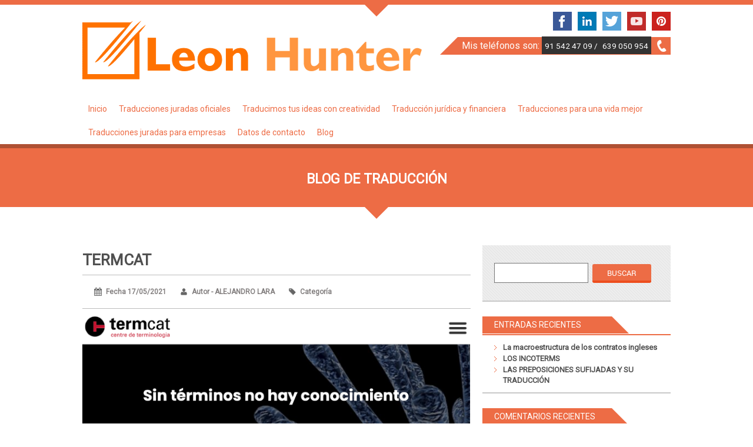

--- FILE ---
content_type: text/html; charset=UTF-8
request_url: https://www.leonhunter.com/recursos-para-traductores/termcat/
body_size: 20012
content:
<!DOCTYPE html>
<html dir="ltr" lang="es" prefix="og: https://ogp.me/ns#">
<head>
	<!-- Google Tag Manager -->
<script>(function(w,d,s,l,i){w[l]=w[l]||[];w[l].push({'gtm.start':
new Date().getTime(),event:'gtm.js'});var f=d.getElementsByTagName(s)[0],
j=d.createElement(s),dl=l!='dataLayer'?'&l='+l:'';j.async=true;j.src=
'https://www.googletagmanager.com/gtm.js?id='+i+dl;f.parentNode.insertBefore(j,f);
})(window,document,'script','dataLayer','GTM-KVN67BQ');</script>
<!-- End Google Tag Manager -->
<meta charset="UTF-8" />
<meta name="viewport" content="width=device-width; initial-scale=1.0; maximum-scale=1.0; user-scalable=0;">
<meta name="description" content="">

<link rel="icon" href="/wp-content/themes/kasa-pro/images/icon.ico" type="image/x-icon" />
<link rel="pingback" href="https://www.leonhunter.com/xmlrpc.php">
<link rel="stylesheet" href="https://www.leonhunter.com/wp-content/themes/kasa-pro/css/flexslider.css" type="text/css" />
<link rel="stylesheet" type="text/css" media="all" href="https://www.leonhunter.com/wp-content/themes/kasa-pro/style.css" />
<link rel="stylesheet" href="https://www.leonhunter.com/wp-content/themes/kasa-pro/css/colors/style_color9.css" type="text/css" />
<!--[if lt IE 9]>
<script src="https://www.leonhunter.com/wp-content/themes/kasa-pro/js/html5.js"></script>
<script src="https://www.leonhunter.com/wp-content/themes/kasa-pro/js/css3-mediaqueries.js"></script>
<![endif]-->
<b :if cond = 'data:blog.pageType == &quot;index&quot;' /><meta content='Traductores jurados en Madrid, Leon Hunter' name='description'/>

		<!-- All in One SEO 4.8.3.2 - aioseo.com -->
		<title>Termcat | Leon Hunter</title>
	<meta name="robots" content="max-image-preview:large" />
	<meta name="author" content="ALEJANDRO LARA"/>
	<link rel="canonical" href="https://www.leonhunter.com/recursos-para-traductores/termcat/" />
	<meta name="generator" content="All in One SEO (AIOSEO) 4.8.3.2" />
		<meta property="og:locale" content="es_ES" />
		<meta property="og:site_name" content="Leon Hunter" />
		<meta property="og:type" content="article" />
		<meta property="og:title" content="Termcat | Leon Hunter" />
		<meta property="og:url" content="https://www.leonhunter.com/recursos-para-traductores/termcat/" />
		<meta property="article:published_time" content="2021-05-17T07:38:24+00:00" />
		<meta property="article:modified_time" content="2021-05-17T07:47:17+00:00" />
		<meta name="twitter:card" content="summary" />
		<meta name="twitter:title" content="Termcat | Leon Hunter" />
		<script type="application/ld+json" class="aioseo-schema">
			{"@context":"https:\/\/schema.org","@graph":[{"@type":"BreadcrumbList","@id":"https:\/\/www.leonhunter.com\/recursos-para-traductores\/termcat\/#breadcrumblist","itemListElement":[{"@type":"ListItem","@id":"https:\/\/www.leonhunter.com#listItem","position":1,"name":"Inicio","item":"https:\/\/www.leonhunter.com","nextItem":{"@type":"ListItem","@id":"https:\/\/www.leonhunter.com\/recursos-para-traductores\/termcat\/#listItem","name":"Termcat"}},{"@type":"ListItem","@id":"https:\/\/www.leonhunter.com\/recursos-para-traductores\/termcat\/#listItem","position":2,"name":"Termcat","previousItem":{"@type":"ListItem","@id":"https:\/\/www.leonhunter.com#listItem","name":"Inicio"}}]},{"@type":"ItemPage","@id":"https:\/\/www.leonhunter.com\/recursos-para-traductores\/termcat\/#itempage","url":"https:\/\/www.leonhunter.com\/recursos-para-traductores\/termcat\/","name":"Termcat | Leon Hunter","inLanguage":"es-ES","isPartOf":{"@id":"https:\/\/www.leonhunter.com\/#website"},"breadcrumb":{"@id":"https:\/\/www.leonhunter.com\/recursos-para-traductores\/termcat\/#breadcrumblist"},"author":{"@id":"https:\/\/www.leonhunter.com\/author\/alejandro-lara\/#author"},"creator":{"@id":"https:\/\/www.leonhunter.com\/author\/alejandro-lara\/#author"},"datePublished":"2021-05-17T08:38:24+01:00","dateModified":"2021-05-17T08:47:17+01:00"},{"@type":"Organization","@id":"https:\/\/www.leonhunter.com\/#organization","name":"Leon Hunter","description":"Traducci\u00f3n y traducci\u00f3n jurada","url":"https:\/\/www.leonhunter.com\/","telephone":"+34639050954","logo":{"@type":"ImageObject","url":"https:\/\/www.leonhunter.com\/wp-content\/uploads\/2016\/11\/icon-logo-Leon-Hunter.png","@id":"https:\/\/www.leonhunter.com\/recursos-para-traductores\/termcat\/#organizationLogo","width":516,"height":479},"image":{"@id":"https:\/\/www.leonhunter.com\/recursos-para-traductores\/termcat\/#organizationLogo"}},{"@type":"Person","@id":"https:\/\/www.leonhunter.com\/author\/alejandro-lara\/#author","url":"https:\/\/www.leonhunter.com\/author\/alejandro-lara\/","name":"ALEJANDRO LARA","image":{"@type":"ImageObject","@id":"https:\/\/www.leonhunter.com\/recursos-para-traductores\/termcat\/#authorImage","url":"https:\/\/secure.gravatar.com\/avatar\/6f0999837bf8901af85764f7f227afea?s=96&d=monsterid&r=g","width":96,"height":96,"caption":"ALEJANDRO LARA"}},{"@type":"WebSite","@id":"https:\/\/www.leonhunter.com\/#website","url":"https:\/\/www.leonhunter.com\/","name":"Leon Hunter","description":"Traducci\u00f3n y traducci\u00f3n jurada","inLanguage":"es-ES","publisher":{"@id":"https:\/\/www.leonhunter.com\/#organization"}}]}
		</script>
		<!-- All in One SEO -->

<link rel='dns-prefetch' href='//s.w.org' />
<link rel="alternate" type="application/rss+xml" title="Leon Hunter &raquo; Feed" href="https://www.leonhunter.com/feed/" />
<link rel="alternate" type="application/rss+xml" title="Leon Hunter &raquo; Feed de los comentarios" href="https://www.leonhunter.com/comments/feed/" />
<link rel="alternate" type="application/rss+xml" title="Leon Hunter &raquo; Comentario Termcat del feed" href="https://www.leonhunter.com/recursos-para-traductores/termcat/feed/" />
<script type="text/javascript">
window._wpemojiSettings = {"baseUrl":"https:\/\/s.w.org\/images\/core\/emoji\/13.1.0\/72x72\/","ext":".png","svgUrl":"https:\/\/s.w.org\/images\/core\/emoji\/13.1.0\/svg\/","svgExt":".svg","source":{"concatemoji":"https:\/\/www.leonhunter.com\/wp-includes\/js\/wp-emoji-release.min.js?ver=5.9.12"}};
/*! This file is auto-generated */
!function(e,a,t){var n,r,o,i=a.createElement("canvas"),p=i.getContext&&i.getContext("2d");function s(e,t){var a=String.fromCharCode;p.clearRect(0,0,i.width,i.height),p.fillText(a.apply(this,e),0,0);e=i.toDataURL();return p.clearRect(0,0,i.width,i.height),p.fillText(a.apply(this,t),0,0),e===i.toDataURL()}function c(e){var t=a.createElement("script");t.src=e,t.defer=t.type="text/javascript",a.getElementsByTagName("head")[0].appendChild(t)}for(o=Array("flag","emoji"),t.supports={everything:!0,everythingExceptFlag:!0},r=0;r<o.length;r++)t.supports[o[r]]=function(e){if(!p||!p.fillText)return!1;switch(p.textBaseline="top",p.font="600 32px Arial",e){case"flag":return s([127987,65039,8205,9895,65039],[127987,65039,8203,9895,65039])?!1:!s([55356,56826,55356,56819],[55356,56826,8203,55356,56819])&&!s([55356,57332,56128,56423,56128,56418,56128,56421,56128,56430,56128,56423,56128,56447],[55356,57332,8203,56128,56423,8203,56128,56418,8203,56128,56421,8203,56128,56430,8203,56128,56423,8203,56128,56447]);case"emoji":return!s([10084,65039,8205,55357,56613],[10084,65039,8203,55357,56613])}return!1}(o[r]),t.supports.everything=t.supports.everything&&t.supports[o[r]],"flag"!==o[r]&&(t.supports.everythingExceptFlag=t.supports.everythingExceptFlag&&t.supports[o[r]]);t.supports.everythingExceptFlag=t.supports.everythingExceptFlag&&!t.supports.flag,t.DOMReady=!1,t.readyCallback=function(){t.DOMReady=!0},t.supports.everything||(n=function(){t.readyCallback()},a.addEventListener?(a.addEventListener("DOMContentLoaded",n,!1),e.addEventListener("load",n,!1)):(e.attachEvent("onload",n),a.attachEvent("onreadystatechange",function(){"complete"===a.readyState&&t.readyCallback()})),(n=t.source||{}).concatemoji?c(n.concatemoji):n.wpemoji&&n.twemoji&&(c(n.twemoji),c(n.wpemoji)))}(window,document,window._wpemojiSettings);
</script>
<style type="text/css">
img.wp-smiley,
img.emoji {
	display: inline !important;
	border: none !important;
	box-shadow: none !important;
	height: 1em !important;
	width: 1em !important;
	margin: 0 0.07em !important;
	vertical-align: -0.1em !important;
	background: none !important;
	padding: 0 !important;
}
</style>
	<link rel='stylesheet' id='nivo-slider-css'  href='https://www.leonhunter.com/wp-content/plugins/shortcodes-ultimate/css/nivoslider.css?ver=999' type='text/css' media='all' />
<link rel='stylesheet' id='jcarousel-css'  href='https://www.leonhunter.com/wp-content/plugins/shortcodes-ultimate/css/jcarousel.css?ver=999' type='text/css' media='all' />
<link rel='stylesheet' id='shortcodes-ultimate-css'  href='https://www.leonhunter.com/wp-content/plugins/shortcodes-ultimate/css/style.css?ver=999' type='text/css' media='all' />
<link rel='stylesheet' id='wp-block-library-css'  href='https://www.leonhunter.com/wp-includes/css/dist/block-library/style.min.css?ver=5.9.12' type='text/css' media='all' />
<style id='global-styles-inline-css' type='text/css'>
body{--wp--preset--color--black: #000000;--wp--preset--color--cyan-bluish-gray: #abb8c3;--wp--preset--color--white: #ffffff;--wp--preset--color--pale-pink: #f78da7;--wp--preset--color--vivid-red: #cf2e2e;--wp--preset--color--luminous-vivid-orange: #ff6900;--wp--preset--color--luminous-vivid-amber: #fcb900;--wp--preset--color--light-green-cyan: #7bdcb5;--wp--preset--color--vivid-green-cyan: #00d084;--wp--preset--color--pale-cyan-blue: #8ed1fc;--wp--preset--color--vivid-cyan-blue: #0693e3;--wp--preset--color--vivid-purple: #9b51e0;--wp--preset--gradient--vivid-cyan-blue-to-vivid-purple: linear-gradient(135deg,rgba(6,147,227,1) 0%,rgb(155,81,224) 100%);--wp--preset--gradient--light-green-cyan-to-vivid-green-cyan: linear-gradient(135deg,rgb(122,220,180) 0%,rgb(0,208,130) 100%);--wp--preset--gradient--luminous-vivid-amber-to-luminous-vivid-orange: linear-gradient(135deg,rgba(252,185,0,1) 0%,rgba(255,105,0,1) 100%);--wp--preset--gradient--luminous-vivid-orange-to-vivid-red: linear-gradient(135deg,rgba(255,105,0,1) 0%,rgb(207,46,46) 100%);--wp--preset--gradient--very-light-gray-to-cyan-bluish-gray: linear-gradient(135deg,rgb(238,238,238) 0%,rgb(169,184,195) 100%);--wp--preset--gradient--cool-to-warm-spectrum: linear-gradient(135deg,rgb(74,234,220) 0%,rgb(151,120,209) 20%,rgb(207,42,186) 40%,rgb(238,44,130) 60%,rgb(251,105,98) 80%,rgb(254,248,76) 100%);--wp--preset--gradient--blush-light-purple: linear-gradient(135deg,rgb(255,206,236) 0%,rgb(152,150,240) 100%);--wp--preset--gradient--blush-bordeaux: linear-gradient(135deg,rgb(254,205,165) 0%,rgb(254,45,45) 50%,rgb(107,0,62) 100%);--wp--preset--gradient--luminous-dusk: linear-gradient(135deg,rgb(255,203,112) 0%,rgb(199,81,192) 50%,rgb(65,88,208) 100%);--wp--preset--gradient--pale-ocean: linear-gradient(135deg,rgb(255,245,203) 0%,rgb(182,227,212) 50%,rgb(51,167,181) 100%);--wp--preset--gradient--electric-grass: linear-gradient(135deg,rgb(202,248,128) 0%,rgb(113,206,126) 100%);--wp--preset--gradient--midnight: linear-gradient(135deg,rgb(2,3,129) 0%,rgb(40,116,252) 100%);--wp--preset--duotone--dark-grayscale: url('#wp-duotone-dark-grayscale');--wp--preset--duotone--grayscale: url('#wp-duotone-grayscale');--wp--preset--duotone--purple-yellow: url('#wp-duotone-purple-yellow');--wp--preset--duotone--blue-red: url('#wp-duotone-blue-red');--wp--preset--duotone--midnight: url('#wp-duotone-midnight');--wp--preset--duotone--magenta-yellow: url('#wp-duotone-magenta-yellow');--wp--preset--duotone--purple-green: url('#wp-duotone-purple-green');--wp--preset--duotone--blue-orange: url('#wp-duotone-blue-orange');--wp--preset--font-size--small: 13px;--wp--preset--font-size--medium: 20px;--wp--preset--font-size--large: 36px;--wp--preset--font-size--x-large: 42px;}.has-black-color{color: var(--wp--preset--color--black) !important;}.has-cyan-bluish-gray-color{color: var(--wp--preset--color--cyan-bluish-gray) !important;}.has-white-color{color: var(--wp--preset--color--white) !important;}.has-pale-pink-color{color: var(--wp--preset--color--pale-pink) !important;}.has-vivid-red-color{color: var(--wp--preset--color--vivid-red) !important;}.has-luminous-vivid-orange-color{color: var(--wp--preset--color--luminous-vivid-orange) !important;}.has-luminous-vivid-amber-color{color: var(--wp--preset--color--luminous-vivid-amber) !important;}.has-light-green-cyan-color{color: var(--wp--preset--color--light-green-cyan) !important;}.has-vivid-green-cyan-color{color: var(--wp--preset--color--vivid-green-cyan) !important;}.has-pale-cyan-blue-color{color: var(--wp--preset--color--pale-cyan-blue) !important;}.has-vivid-cyan-blue-color{color: var(--wp--preset--color--vivid-cyan-blue) !important;}.has-vivid-purple-color{color: var(--wp--preset--color--vivid-purple) !important;}.has-black-background-color{background-color: var(--wp--preset--color--black) !important;}.has-cyan-bluish-gray-background-color{background-color: var(--wp--preset--color--cyan-bluish-gray) !important;}.has-white-background-color{background-color: var(--wp--preset--color--white) !important;}.has-pale-pink-background-color{background-color: var(--wp--preset--color--pale-pink) !important;}.has-vivid-red-background-color{background-color: var(--wp--preset--color--vivid-red) !important;}.has-luminous-vivid-orange-background-color{background-color: var(--wp--preset--color--luminous-vivid-orange) !important;}.has-luminous-vivid-amber-background-color{background-color: var(--wp--preset--color--luminous-vivid-amber) !important;}.has-light-green-cyan-background-color{background-color: var(--wp--preset--color--light-green-cyan) !important;}.has-vivid-green-cyan-background-color{background-color: var(--wp--preset--color--vivid-green-cyan) !important;}.has-pale-cyan-blue-background-color{background-color: var(--wp--preset--color--pale-cyan-blue) !important;}.has-vivid-cyan-blue-background-color{background-color: var(--wp--preset--color--vivid-cyan-blue) !important;}.has-vivid-purple-background-color{background-color: var(--wp--preset--color--vivid-purple) !important;}.has-black-border-color{border-color: var(--wp--preset--color--black) !important;}.has-cyan-bluish-gray-border-color{border-color: var(--wp--preset--color--cyan-bluish-gray) !important;}.has-white-border-color{border-color: var(--wp--preset--color--white) !important;}.has-pale-pink-border-color{border-color: var(--wp--preset--color--pale-pink) !important;}.has-vivid-red-border-color{border-color: var(--wp--preset--color--vivid-red) !important;}.has-luminous-vivid-orange-border-color{border-color: var(--wp--preset--color--luminous-vivid-orange) !important;}.has-luminous-vivid-amber-border-color{border-color: var(--wp--preset--color--luminous-vivid-amber) !important;}.has-light-green-cyan-border-color{border-color: var(--wp--preset--color--light-green-cyan) !important;}.has-vivid-green-cyan-border-color{border-color: var(--wp--preset--color--vivid-green-cyan) !important;}.has-pale-cyan-blue-border-color{border-color: var(--wp--preset--color--pale-cyan-blue) !important;}.has-vivid-cyan-blue-border-color{border-color: var(--wp--preset--color--vivid-cyan-blue) !important;}.has-vivid-purple-border-color{border-color: var(--wp--preset--color--vivid-purple) !important;}.has-vivid-cyan-blue-to-vivid-purple-gradient-background{background: var(--wp--preset--gradient--vivid-cyan-blue-to-vivid-purple) !important;}.has-light-green-cyan-to-vivid-green-cyan-gradient-background{background: var(--wp--preset--gradient--light-green-cyan-to-vivid-green-cyan) !important;}.has-luminous-vivid-amber-to-luminous-vivid-orange-gradient-background{background: var(--wp--preset--gradient--luminous-vivid-amber-to-luminous-vivid-orange) !important;}.has-luminous-vivid-orange-to-vivid-red-gradient-background{background: var(--wp--preset--gradient--luminous-vivid-orange-to-vivid-red) !important;}.has-very-light-gray-to-cyan-bluish-gray-gradient-background{background: var(--wp--preset--gradient--very-light-gray-to-cyan-bluish-gray) !important;}.has-cool-to-warm-spectrum-gradient-background{background: var(--wp--preset--gradient--cool-to-warm-spectrum) !important;}.has-blush-light-purple-gradient-background{background: var(--wp--preset--gradient--blush-light-purple) !important;}.has-blush-bordeaux-gradient-background{background: var(--wp--preset--gradient--blush-bordeaux) !important;}.has-luminous-dusk-gradient-background{background: var(--wp--preset--gradient--luminous-dusk) !important;}.has-pale-ocean-gradient-background{background: var(--wp--preset--gradient--pale-ocean) !important;}.has-electric-grass-gradient-background{background: var(--wp--preset--gradient--electric-grass) !important;}.has-midnight-gradient-background{background: var(--wp--preset--gradient--midnight) !important;}.has-small-font-size{font-size: var(--wp--preset--font-size--small) !important;}.has-medium-font-size{font-size: var(--wp--preset--font-size--medium) !important;}.has-large-font-size{font-size: var(--wp--preset--font-size--large) !important;}.has-x-large-font-size{font-size: var(--wp--preset--font-size--x-large) !important;}
</style>
<link rel='stylesheet' id='rs-plugin-settings-css'  href='https://www.leonhunter.com/wp-content/plugins/revslider/public/assets/css/settings.css?ver=5.0.4.1' type='text/css' media='all' />
<style id='rs-plugin-settings-inline-css' type='text/css'>
.tp-caption a{color:#ff7302;text-shadow:none;-webkit-transition:all 0.2s ease-out;-moz-transition:all 0.2s ease-out;-o-transition:all 0.2s ease-out;-ms-transition:all 0.2s ease-out}.tp-caption a:hover{color:#ffa902}
</style>
<link rel='stylesheet' id='wp-show-posts-css'  href='https://www.leonhunter.com/wp-content/plugins/wp-show-posts/css/wp-show-posts-min.css?ver=1.1.4' type='text/css' media='all' />
<link rel='stylesheet' id='cmplz-general-css'  href='https://www.leonhunter.com/wp-content/plugins/complianz-gdpr/assets/css/cookieblocker.min.css?ver=1750509311' type='text/css' media='all' />
<link rel='stylesheet' id='dashicons-css'  href='https://www.leonhunter.com/wp-includes/css/dashicons.min.css?ver=5.9.12' type='text/css' media='all' />
<script type='text/javascript' src='https://www.leonhunter.com/wp-includes/js/jquery/jquery.min.js?ver=3.6.0' id='jquery-core-js'></script>
<script type='text/javascript' src='https://www.leonhunter.com/wp-includes/js/jquery/jquery-migrate.min.js?ver=3.3.2' id='jquery-migrate-js'></script>
<script type='text/javascript' src='https://www.leonhunter.com/wp-content/plugins/shortcodes-ultimate/js/jwplayer.js?ver=999' id='jwplayer-js'></script>
<script type='text/javascript' src='https://www.leonhunter.com/wp-content/plugins/shortcodes-ultimate/js/nivoslider.js?ver=999' id='nivo-slider-js'></script>
<script type='text/javascript' src='https://www.leonhunter.com/wp-content/plugins/shortcodes-ultimate/js/jcarousel.js?ver=999' id='jcarousel-js'></script>
<script type='text/javascript' src='https://www.leonhunter.com/wp-content/plugins/shortcodes-ultimate/js/init.js?ver=999' id='shortcodes-ultimate-js'></script>
<script type='text/javascript' src='https://www.leonhunter.com/wp-content/plugins/revslider/public/assets/js/jquery.themepunch.tools.min.js?ver=5.0.4.1' id='tp-tools-js'></script>
<script type='text/javascript' src='https://www.leonhunter.com/wp-content/plugins/revslider/public/assets/js/jquery.themepunch.revolution.min.js?ver=5.0.4.1' id='revmin-js'></script>
<link rel="https://api.w.org/" href="https://www.leonhunter.com/wp-json/" /><link rel="alternate" type="application/json" href="https://www.leonhunter.com/wp-json/wp/v2/media/12563" /><link rel="EditURI" type="application/rsd+xml" title="RSD" href="https://www.leonhunter.com/xmlrpc.php?rsd" />
<link rel="wlwmanifest" type="application/wlwmanifest+xml" href="https://www.leonhunter.com/wp-includes/wlwmanifest.xml" /> 
<meta name="generator" content="WordPress 5.9.12" />
<link rel='shortlink' href='https://www.leonhunter.com/?p=12563' />
<link rel="alternate" type="application/json+oembed" href="https://www.leonhunter.com/wp-json/oembed/1.0/embed?url=https%3A%2F%2Fwww.leonhunter.com%2Frecursos-para-traductores%2Ftermcat%2F" />
<link rel="alternate" type="text/xml+oembed" href="https://www.leonhunter.com/wp-json/oembed/1.0/embed?url=https%3A%2F%2Fwww.leonhunter.com%2Frecursos-para-traductores%2Ftermcat%2F&#038;format=xml" />
        <style type="text/css" id="pf-main-css">
            
				@media screen {
					.printfriendly {
						z-index: 1000; display: flex; margin: 12px 12px 12px 12px
					}
					.printfriendly a, .printfriendly a:link, .printfriendly a:visited, .printfriendly a:hover, .printfriendly a:active {
						font-weight: 600;
						cursor: pointer;
						text-decoration: none;
						border: none;
						-webkit-box-shadow: none;
						-moz-box-shadow: none;
						box-shadow: none;
						outline:none;
						font-size: 14px !important;
						color: #3AAA11 !important;
					}
					.printfriendly.pf-alignleft {
						justify-content: start;
					}
					.printfriendly.pf-alignright {
						justify-content: end;
					}
					.printfriendly.pf-aligncenter {
						justify-content: center;
						
					}
				}
				
				.pf-button-img {
					border: none;
					-webkit-box-shadow: none; 
					-moz-box-shadow: none; 
					box-shadow: none; 
					padding: 0; 
					margin: 0;
					display: inline; 
					vertical-align: middle;
				}
			  
				img.pf-button-img + .pf-button-text {
					margin-left: 6px;
				}

				@media print {
					.printfriendly {
						display: none;
					}
				}
				        </style>

            
        <style type="text/css" id="pf-excerpt-styles">
          .pf-button.pf-button-excerpt {
              display: none;
           }
        </style>

            
<!-- StarBox - the Author Box for Humans 3.4.6, visit: http://wordpress.org/plugins/starbox/ -->
<!-- /StarBox - the Author Box for Humans -->

<link rel='stylesheet' id='ABHfrontend.min.css-css'  href='https://www.leonhunter.com/wp-content/plugins/starbox/themes/fancy/css/frontend.min.css?ver=3.4.6' type='text/css' media='all' />
<script type='text/javascript' src='https://www.leonhunter.com/wp-content/plugins/starbox/themes/fancy/js/frontend.min.js?ver=3.4.6' id='ABHfrontend.min.js-js'></script>
<link rel='stylesheet' id='ABHhidedefault.min.css-css'  href='https://www.leonhunter.com/wp-content/plugins/starbox/themes/admin/css/hidedefault.min.css?ver=3.4.6' type='text/css' media='all' />
		<script>
			document.documentElement.className = document.documentElement.className.replace( 'no-js', 'js' );
		</script>
				<style>
			.no-js img.lazyload { display: none; }
			figure.wp-block-image img.lazyloading { min-width: 150px; }
							.lazyload, .lazyloading { opacity: 0; }
				.lazyloaded {
					opacity: 1;
					transition: opacity 400ms;
					transition-delay: 0ms;
				}
					</style>
		<link rel="shortcut icon" href="https://www.leonhunter.com/wp-content/themes/kasa-pro/images/icon.ico" type="image/x-icon" />
<link rel="apple-touch-icon-precomposed" href="https://www.leonhunter.com/wp-content/themes/kasa-pro/images/icon.ico" />
<link href='https://fonts.googleapis.com/css?family=Roboto' rel='stylesheet' type='text/css'><link href='https://fonts.googleapis.com/css?family=Roboto' rel='stylesheet' type='text/css'><link href='https://fonts.googleapis.com/css?family=Roboto' rel='stylesheet' type='text/css'><link href='https://fonts.googleapis.com/css?family=Roboto' rel='stylesheet' type='text/css'><link href='https://fonts.googleapis.com/css?family=Roboto' rel='stylesheet' type='text/css'><link href='https://fonts.googleapis.com/css?family=Roboto' rel='stylesheet' type='text/css'><link href='https://fonts.googleapis.com/css?family=Roboto' rel='stylesheet' type='text/css'><link href='https://fonts.googleapis.com/css?family=Roboto' rel='stylesheet' type='text/css'><style>
			.portfolio_block { 
			    background-color: #EDEDED;
			}
			body { 
			    font-family: 'roboto';
				color:  #505050;
				font-weight:  normal;
				font-size:  13px;
			}
			.menutop { 
			    font-family: 'roboto';
				color:  #FF7200;
				font-weight:  normal;
				font-size:  16px;
			}
			.menutopmob { 
			    font-family: 'roboto';
				color:  #FF7200;
				font-weight:  normal;
				font-size:  14px;
			}
			.logo { 
			    font-family: 'roboto';
				color:  ;
				font-weight:  normal;
				font-size:  34px;
			}
			.callnr { 
			    font-family: 'roboto';
				color:  ;
				font-weight:  normal;
				font-size:  16px;
			}
			.pagesidebar .widget h3 { 
			    font-family: 'roboto';
				color:  #FFFFFF;
				font-weight:  normal;
				font-size:  14px;
			}
			#footer h3 { 
			    font-family: 'roboto';
				color:  #FFFFFF;
				font-weight:  normal;
				font-size:  22px;
			}
			.submit, #submit, .button { 
			    font-family: 'roboto';
				color:  #FFFFFF;
				font-weight:  normal;
				font-size:  13px;
			}
			</style><style type="text/css">.recentcomments a{display:inline !important;padding:0 !important;margin:0 !important;}</style><link rel="amphtml" href="https://www.leonhunter.com/recursos-para-traductores/termcat/?amp"><meta name="generator" content="Powered by Slider Revolution 5.0.4.1 - responsive, Mobile-Friendly Slider Plugin for WordPress with comfortable drag and drop interface." />
		<style type="text/css" id="wp-custom-css">
			/*ESTILO PARA EL REVOLUTION SLIDER VERSIÓN 2
.imagen-textos{
	opacity:0.2!important;
}
.texto-principal{
	text-align:center;
	font-family:Roboto!important;
	padding: 15px!important;
}
.texto-titulo{
	text-align:center;
	font-family:Roboto!important;
	padding: 15px!important;
}*/

/*ESTILO PARA EL HERO*/
.home .pag_title {
background-image: linear-gradient(rgba(252, 150, 64, 0.9), rgba(221, 75, 58, 0.8)), url("https://www.leonhunter.com/wp-content/uploads/2016/03/textos.png");

  height: 100%;
  background-position: center;
  background-repeat: no-repeat;
  background-size: cover;
  position: relative;
}

.hero-text {
padding-top:50px;
padding-bottom: 50px;
}
.hero-text h1{
margin-bottom: 30px!important;
	line-height:1.2em;
}
.hero-sub{
color:#ffffff;
	line-height:1.2em;
}

/*ESTILO PARA TIPOS DE TRADUCCIONES*/
.trabajos .portfolio_item{
	margin-bottom: 40px;
	max-width:400px;
	margin-left:auto;
	margin-right:auto;
}

/*Media queries*/
 @media only screen and (max-width: 600px) {
	 .hero-text h1{
		 font-size: 32px!important;
	 }
	 .hero-sub{
		 font-size: 20px;
	 }
}

/*BARRA DE COOKIES MÁS PEQUEÑA*/
#cookie-law-info-bar span{
	font-size:11px!important;
}

/*ESTILOS DE LAS PÁGINAS INTERIORES*/
.page-template-template-no-sidebar, .blog, .page-child, .single-post p{
	font-size: 16px;
	line-height: 2em;
}


/*ESTILO DEL BOTÓN DE DATOS DE CONTACTO EN EL MENÚ*/
#menu-item-4989 a{
	background-color:#4A4A4A!important;
	color:#fff;
	font-size:18px!important;
	font-weight:600!important;
}

/*Estilo de Contacto*/
.preguntas-frecuentes p{
	opacity:0.8;
	line-height:1.6em;
}
.preguntas-frecuentes h2{
	opacity:0.8;
	line-height:1.6em;
}
.preguntas-frecuentes h3{
	opacity:0.8;
	line-height:1.6em;
}
.preguntas-frecuentes li{
	opacity:0.8;
	line-height:1.6em;
}
/*Estilos en la home*/

.home .servicelink .inner{
	text-align: justify!important;
	font-size: 13px;
	line-height:1.2em;
}
.home .servicelink .service_title{
	line-height:1.2em;
}
.testimonial_quote{
	line-height:1.6em;
}
.home .gutter h2{
	line-height:1.6em;
	margin-bottom:20px;
}		</style>
		<style type="text/css">/** Thursday 20th April 2023 12:10:29 UTC (core) **//** THIS FILE IS AUTOMATICALLY GENERATED - DO NOT MAKE MANUAL EDITS! **//** Custom CSS should be added to Mega Menu > Menu Themes > Custom Styling **/.mega-menu-last-modified-1681992629 { content: 'Thursday 20th April 2023 12:10:29 UTC'; }#mega-menu-wrap-primary, #mega-menu-wrap-primary #mega-menu-primary, #mega-menu-wrap-primary #mega-menu-primary ul.mega-sub-menu, #mega-menu-wrap-primary #mega-menu-primary li.mega-menu-item, #mega-menu-wrap-primary #mega-menu-primary li.mega-menu-row, #mega-menu-wrap-primary #mega-menu-primary li.mega-menu-column, #mega-menu-wrap-primary #mega-menu-primary a.mega-menu-link, #mega-menu-wrap-primary #mega-menu-primary span.mega-menu-badge {transition: none;border-radius: 0;box-shadow: none;background: none;border: 0;bottom: auto;box-sizing: border-box;clip: auto;color: #666;display: block;float: none;font-family: inherit;font-size: 14px;height: auto;left: auto;line-height: 1.7;list-style-type: none;margin: 0;min-height: auto;max-height: none;min-width: auto;max-width: none;opacity: 1;outline: none;overflow: visible;padding: 0;position: relative;pointer-events: auto;right: auto;text-align: left;text-decoration: none;text-indent: 0;text-transform: none;transform: none;top: auto;vertical-align: baseline;visibility: inherit;width: auto;word-wrap: break-word;white-space: normal;}#mega-menu-wrap-primary:before, #mega-menu-wrap-primary #mega-menu-primary:before, #mega-menu-wrap-primary #mega-menu-primary ul.mega-sub-menu:before, #mega-menu-wrap-primary #mega-menu-primary li.mega-menu-item:before, #mega-menu-wrap-primary #mega-menu-primary li.mega-menu-row:before, #mega-menu-wrap-primary #mega-menu-primary li.mega-menu-column:before, #mega-menu-wrap-primary #mega-menu-primary a.mega-menu-link:before, #mega-menu-wrap-primary #mega-menu-primary span.mega-menu-badge:before, #mega-menu-wrap-primary:after, #mega-menu-wrap-primary #mega-menu-primary:after, #mega-menu-wrap-primary #mega-menu-primary ul.mega-sub-menu:after, #mega-menu-wrap-primary #mega-menu-primary li.mega-menu-item:after, #mega-menu-wrap-primary #mega-menu-primary li.mega-menu-row:after, #mega-menu-wrap-primary #mega-menu-primary li.mega-menu-column:after, #mega-menu-wrap-primary #mega-menu-primary a.mega-menu-link:after, #mega-menu-wrap-primary #mega-menu-primary span.mega-menu-badge:after {display: none;}#mega-menu-wrap-primary {border-radius: 0;}@media only screen and (min-width: 769px) {#mega-menu-wrap-primary {background: #fff;}}#mega-menu-wrap-primary.mega-keyboard-navigation .mega-menu-toggle:focus, #mega-menu-wrap-primary.mega-keyboard-navigation .mega-toggle-block:focus, #mega-menu-wrap-primary.mega-keyboard-navigation .mega-toggle-block a:focus, #mega-menu-wrap-primary.mega-keyboard-navigation .mega-toggle-block .mega-search input[type=text]:focus, #mega-menu-wrap-primary.mega-keyboard-navigation .mega-toggle-block button.mega-toggle-animated:focus, #mega-menu-wrap-primary.mega-keyboard-navigation #mega-menu-primary a:focus, #mega-menu-wrap-primary.mega-keyboard-navigation #mega-menu-primary span:focus, #mega-menu-wrap-primary.mega-keyboard-navigation #mega-menu-primary input:focus, #mega-menu-wrap-primary.mega-keyboard-navigation #mega-menu-primary li.mega-menu-item a.mega-menu-link:focus {outline: 3px solid #109cde;outline-offset: -3px;}#mega-menu-wrap-primary.mega-keyboard-navigation .mega-toggle-block button.mega-toggle-animated:focus {outline-offset: 2px;}#mega-menu-wrap-primary.mega-keyboard-navigation > li.mega-menu-item > a.mega-menu-link:focus {background: #333;color: #fff;font-weight: normal;text-decoration: none;border-color: #fff;}@media only screen and (max-width: 768px) {#mega-menu-wrap-primary.mega-keyboard-navigation > li.mega-menu-item > a.mega-menu-link:focus {color: #fff;background: #333;}}#mega-menu-wrap-primary #mega-menu-primary {visibility: visible;text-align: left;padding: 0px 0px 0px 0px;}#mega-menu-wrap-primary #mega-menu-primary a.mega-menu-link {cursor: pointer;display: inline;transition: background 200ms linear, color 200ms linear, border 200ms linear;}#mega-menu-wrap-primary #mega-menu-primary a.mega-menu-link .mega-description-group {vertical-align: middle;display: inline-block;transition: none;}#mega-menu-wrap-primary #mega-menu-primary a.mega-menu-link .mega-description-group .mega-menu-title, #mega-menu-wrap-primary #mega-menu-primary a.mega-menu-link .mega-description-group .mega-menu-description {transition: none;line-height: 1.5;display: block;}#mega-menu-wrap-primary #mega-menu-primary a.mega-menu-link .mega-description-group .mega-menu-description {font-style: italic;font-size: 0.8em;text-transform: none;font-weight: normal;}#mega-menu-wrap-primary #mega-menu-primary li.mega-menu-megamenu li.mega-menu-item.mega-icon-left.mega-has-description.mega-has-icon > a.mega-menu-link {display: flex;align-items: center;}#mega-menu-wrap-primary #mega-menu-primary li.mega-menu-megamenu li.mega-menu-item.mega-icon-left.mega-has-description.mega-has-icon > a.mega-menu-link:before {flex: 0 0 auto;align-self: flex-start;}#mega-menu-wrap-primary #mega-menu-primary li.mega-menu-tabbed.mega-menu-megamenu > ul.mega-sub-menu > li.mega-menu-item.mega-icon-left.mega-has-description.mega-has-icon > a.mega-menu-link {display: block;}#mega-menu-wrap-primary #mega-menu-primary li.mega-menu-item.mega-icon-top > a.mega-menu-link {display: table-cell;vertical-align: middle;line-height: initial;}#mega-menu-wrap-primary #mega-menu-primary li.mega-menu-item.mega-icon-top > a.mega-menu-link:before {display: block;margin: 0 0 6px 0;text-align: center;}#mega-menu-wrap-primary #mega-menu-primary li.mega-menu-item.mega-icon-top > a.mega-menu-link > span.mega-title-below {display: inline-block;transition: none;}@media only screen and (max-width: 768px) {#mega-menu-wrap-primary #mega-menu-primary > li.mega-menu-item.mega-icon-top > a.mega-menu-link {display: block;line-height: 40px;}#mega-menu-wrap-primary #mega-menu-primary > li.mega-menu-item.mega-icon-top > a.mega-menu-link:before {display: inline-block;margin: 0 6px 0 0;text-align: left;}}#mega-menu-wrap-primary #mega-menu-primary li.mega-menu-item.mega-icon-right > a.mega-menu-link:before {float: right;margin: 0 0 0 6px;}#mega-menu-wrap-primary #mega-menu-primary > li.mega-animating > ul.mega-sub-menu {pointer-events: none;}#mega-menu-wrap-primary #mega-menu-primary li.mega-disable-link > a.mega-menu-link, #mega-menu-wrap-primary #mega-menu-primary li.mega-menu-megamenu li.mega-disable-link > a.mega-menu-link {cursor: inherit;}#mega-menu-wrap-primary #mega-menu-primary li.mega-menu-item-has-children.mega-disable-link > a.mega-menu-link, #mega-menu-wrap-primary #mega-menu-primary li.mega-menu-megamenu > li.mega-menu-item-has-children.mega-disable-link > a.mega-menu-link {cursor: pointer;}#mega-menu-wrap-primary #mega-menu-primary p {margin-bottom: 10px;}#mega-menu-wrap-primary #mega-menu-primary input, #mega-menu-wrap-primary #mega-menu-primary img {max-width: 100%;}#mega-menu-wrap-primary #mega-menu-primary li.mega-menu-item > ul.mega-sub-menu {display: block;visibility: hidden;opacity: 1;pointer-events: auto;}@media only screen and (max-width: 768px) {#mega-menu-wrap-primary #mega-menu-primary li.mega-menu-item > ul.mega-sub-menu {display: none;visibility: visible;opacity: 1;}#mega-menu-wrap-primary #mega-menu-primary li.mega-menu-item.mega-toggle-on > ul.mega-sub-menu, #mega-menu-wrap-primary #mega-menu-primary li.mega-menu-megamenu.mega-menu-item.mega-toggle-on ul.mega-sub-menu {display: block;}#mega-menu-wrap-primary #mega-menu-primary li.mega-menu-megamenu.mega-menu-item.mega-toggle-on li.mega-hide-sub-menu-on-mobile > ul.mega-sub-menu, #mega-menu-wrap-primary #mega-menu-primary li.mega-hide-sub-menu-on-mobile > ul.mega-sub-menu {display: none;}}@media only screen and (min-width: 769px) {#mega-menu-wrap-primary #mega-menu-primary[data-effect="fade"] li.mega-menu-item > ul.mega-sub-menu {opacity: 0;transition: opacity 200ms ease-in, visibility 200ms ease-in;}#mega-menu-wrap-primary #mega-menu-primary[data-effect="fade"].mega-no-js li.mega-menu-item:hover > ul.mega-sub-menu, #mega-menu-wrap-primary #mega-menu-primary[data-effect="fade"].mega-no-js li.mega-menu-item:focus > ul.mega-sub-menu, #mega-menu-wrap-primary #mega-menu-primary[data-effect="fade"] li.mega-menu-item.mega-toggle-on > ul.mega-sub-menu, #mega-menu-wrap-primary #mega-menu-primary[data-effect="fade"] li.mega-menu-item.mega-menu-megamenu.mega-toggle-on ul.mega-sub-menu {opacity: 1;}#mega-menu-wrap-primary #mega-menu-primary[data-effect="fade_up"] li.mega-menu-item.mega-menu-megamenu > ul.mega-sub-menu, #mega-menu-wrap-primary #mega-menu-primary[data-effect="fade_up"] li.mega-menu-item.mega-menu-flyout ul.mega-sub-menu {opacity: 0;transform: translate(0, 10px);transition: opacity 200ms ease-in, transform 200ms ease-in, visibility 200ms ease-in;}#mega-menu-wrap-primary #mega-menu-primary[data-effect="fade_up"].mega-no-js li.mega-menu-item:hover > ul.mega-sub-menu, #mega-menu-wrap-primary #mega-menu-primary[data-effect="fade_up"].mega-no-js li.mega-menu-item:focus > ul.mega-sub-menu, #mega-menu-wrap-primary #mega-menu-primary[data-effect="fade_up"] li.mega-menu-item.mega-toggle-on > ul.mega-sub-menu, #mega-menu-wrap-primary #mega-menu-primary[data-effect="fade_up"] li.mega-menu-item.mega-menu-megamenu.mega-toggle-on ul.mega-sub-menu {opacity: 1;transform: translate(0, 0);}#mega-menu-wrap-primary #mega-menu-primary[data-effect="slide_up"] li.mega-menu-item.mega-menu-megamenu > ul.mega-sub-menu, #mega-menu-wrap-primary #mega-menu-primary[data-effect="slide_up"] li.mega-menu-item.mega-menu-flyout ul.mega-sub-menu {transform: translate(0, 10px);transition: transform 200ms ease-in, visibility 200ms ease-in;}#mega-menu-wrap-primary #mega-menu-primary[data-effect="slide_up"].mega-no-js li.mega-menu-item:hover > ul.mega-sub-menu, #mega-menu-wrap-primary #mega-menu-primary[data-effect="slide_up"].mega-no-js li.mega-menu-item:focus > ul.mega-sub-menu, #mega-menu-wrap-primary #mega-menu-primary[data-effect="slide_up"] li.mega-menu-item.mega-toggle-on > ul.mega-sub-menu, #mega-menu-wrap-primary #mega-menu-primary[data-effect="slide_up"] li.mega-menu-item.mega-menu-megamenu.mega-toggle-on ul.mega-sub-menu {transform: translate(0, 0);}}#mega-menu-wrap-primary #mega-menu-primary li.mega-menu-item.mega-menu-megamenu ul.mega-sub-menu li.mega-collapse-children > ul.mega-sub-menu {display: none;}#mega-menu-wrap-primary #mega-menu-primary li.mega-menu-item.mega-menu-megamenu ul.mega-sub-menu li.mega-collapse-children.mega-toggle-on > ul.mega-sub-menu {display: block;}#mega-menu-wrap-primary #mega-menu-primary.mega-no-js li.mega-menu-item:hover > ul.mega-sub-menu, #mega-menu-wrap-primary #mega-menu-primary.mega-no-js li.mega-menu-item:focus > ul.mega-sub-menu, #mega-menu-wrap-primary #mega-menu-primary li.mega-menu-item.mega-toggle-on > ul.mega-sub-menu {visibility: visible;}#mega-menu-wrap-primary #mega-menu-primary li.mega-menu-item.mega-menu-megamenu ul.mega-sub-menu ul.mega-sub-menu {visibility: inherit;opacity: 1;display: block;}#mega-menu-wrap-primary #mega-menu-primary li.mega-menu-item.mega-menu-megamenu ul.mega-sub-menu li.mega-1-columns > ul.mega-sub-menu > li.mega-menu-item {float: left;width: 100%;}#mega-menu-wrap-primary #mega-menu-primary li.mega-menu-item.mega-menu-megamenu ul.mega-sub-menu li.mega-2-columns > ul.mega-sub-menu > li.mega-menu-item {float: left;width: 50%;}#mega-menu-wrap-primary #mega-menu-primary li.mega-menu-item.mega-menu-megamenu ul.mega-sub-menu li.mega-3-columns > ul.mega-sub-menu > li.mega-menu-item {float: left;width: 33.33333%;}#mega-menu-wrap-primary #mega-menu-primary li.mega-menu-item.mega-menu-megamenu ul.mega-sub-menu li.mega-4-columns > ul.mega-sub-menu > li.mega-menu-item {float: left;width: 25%;}#mega-menu-wrap-primary #mega-menu-primary li.mega-menu-item.mega-menu-megamenu ul.mega-sub-menu li.mega-5-columns > ul.mega-sub-menu > li.mega-menu-item {float: left;width: 20%;}#mega-menu-wrap-primary #mega-menu-primary li.mega-menu-item.mega-menu-megamenu ul.mega-sub-menu li.mega-6-columns > ul.mega-sub-menu > li.mega-menu-item {float: left;width: 16.66667%;}#mega-menu-wrap-primary #mega-menu-primary li.mega-menu-item a[class^='dashicons']:before {font-family: dashicons;}#mega-menu-wrap-primary #mega-menu-primary li.mega-menu-item a.mega-menu-link:before {display: inline-block;font: inherit;font-family: dashicons;position: static;margin: 0 6px 0 0px;vertical-align: top;-webkit-font-smoothing: antialiased;-moz-osx-font-smoothing: grayscale;color: inherit;background: transparent;height: auto;width: auto;top: auto;}#mega-menu-wrap-primary #mega-menu-primary li.mega-menu-item.mega-hide-text a.mega-menu-link:before {margin: 0;}#mega-menu-wrap-primary #mega-menu-primary li.mega-menu-item.mega-hide-text li.mega-menu-item a.mega-menu-link:before {margin: 0 6px 0 0;}#mega-menu-wrap-primary #mega-menu-primary li.mega-align-bottom-left.mega-toggle-on > a.mega-menu-link {border-radius: 0;}#mega-menu-wrap-primary #mega-menu-primary li.mega-align-bottom-right > ul.mega-sub-menu {right: 0;}#mega-menu-wrap-primary #mega-menu-primary li.mega-align-bottom-right.mega-toggle-on > a.mega-menu-link {border-radius: 0;}#mega-menu-wrap-primary #mega-menu-primary > li.mega-menu-megamenu.mega-menu-item {position: static;}#mega-menu-wrap-primary #mega-menu-primary > li.mega-menu-item {margin: 0 0px 0 0;display: inline-block;height: auto;vertical-align: middle;}#mega-menu-wrap-primary #mega-menu-primary > li.mega-menu-item.mega-item-align-right {float: right;}@media only screen and (min-width: 769px) {#mega-menu-wrap-primary #mega-menu-primary > li.mega-menu-item.mega-item-align-right {margin: 0 0 0 0px;}}@media only screen and (min-width: 769px) {#mega-menu-wrap-primary #mega-menu-primary > li.mega-menu-item.mega-item-align-float-left {float: left;}}@media only screen and (min-width: 769px) {#mega-menu-wrap-primary #mega-menu-primary > li.mega-menu-item > a.mega-menu-link:hover {background: #333;color: #fff;font-weight: normal;text-decoration: none;border-color: #fff;}}#mega-menu-wrap-primary #mega-menu-primary > li.mega-menu-item.mega-toggle-on > a.mega-menu-link {background: #333;color: #fff;font-weight: normal;text-decoration: none;border-color: #fff;}@media only screen and (max-width: 768px) {#mega-menu-wrap-primary #mega-menu-primary > li.mega-menu-item.mega-toggle-on > a.mega-menu-link {color: #fff;background: #333;}}#mega-menu-wrap-primary #mega-menu-primary > li.mega-menu-item.mega-current-menu-item > a.mega-menu-link, #mega-menu-wrap-primary #mega-menu-primary > li.mega-menu-item.mega-current-menu-ancestor > a.mega-menu-link, #mega-menu-wrap-primary #mega-menu-primary > li.mega-menu-item.mega-current-page-ancestor > a.mega-menu-link {background: #333;color: #fff;font-weight: normal;text-decoration: none;border-color: #fff;}@media only screen and (max-width: 768px) {#mega-menu-wrap-primary #mega-menu-primary > li.mega-menu-item.mega-current-menu-item > a.mega-menu-link, #mega-menu-wrap-primary #mega-menu-primary > li.mega-menu-item.mega-current-menu-ancestor > a.mega-menu-link, #mega-menu-wrap-primary #mega-menu-primary > li.mega-menu-item.mega-current-page-ancestor > a.mega-menu-link {color: #fff;background: #333;}}#mega-menu-wrap-primary #mega-menu-primary > li.mega-menu-item > a.mega-menu-link {line-height: 40px;height: 40px;padding: 0px 10px 0px 10px;vertical-align: baseline;width: auto;display: block;color: #ed6c45;text-transform: none;text-decoration: none;text-align: left;background: rgba(0, 0, 0, 0);border: 0;border-radius: 0;font-family: inherit;font-size: 14px;font-weight: normal;outline: none;}@media only screen and (min-width: 769px) {#mega-menu-wrap-primary #mega-menu-primary > li.mega-menu-item.mega-multi-line > a.mega-menu-link {line-height: inherit;display: table-cell;vertical-align: middle;}}@media only screen and (max-width: 768px) {#mega-menu-wrap-primary #mega-menu-primary > li.mega-menu-item.mega-multi-line > a.mega-menu-link br {display: none;}}@media only screen and (max-width: 768px) {#mega-menu-wrap-primary #mega-menu-primary > li.mega-menu-item {display: list-item;margin: 0;clear: both;border: 0;}#mega-menu-wrap-primary #mega-menu-primary > li.mega-menu-item.mega-item-align-right {float: none;}#mega-menu-wrap-primary #mega-menu-primary > li.mega-menu-item > a.mega-menu-link {border-radius: 0;border: 0;margin: 0;line-height: 40px;height: 40px;padding: 0 10px;background: transparent;text-align: left;color: #fff;font-size: 14px;}}#mega-menu-wrap-primary #mega-menu-primary li.mega-menu-megamenu > ul.mega-sub-menu > li.mega-menu-row {width: 100%;float: left;}#mega-menu-wrap-primary #mega-menu-primary li.mega-menu-megamenu > ul.mega-sub-menu > li.mega-menu-row .mega-menu-column {float: left;min-height: 1px;}@media only screen and (min-width: 769px) {#mega-menu-wrap-primary #mega-menu-primary li.mega-menu-megamenu > ul.mega-sub-menu > li.mega-menu-row > ul.mega-sub-menu > li.mega-menu-columns-1-of-1 {width: 100%;}#mega-menu-wrap-primary #mega-menu-primary li.mega-menu-megamenu > ul.mega-sub-menu > li.mega-menu-row > ul.mega-sub-menu > li.mega-menu-columns-1-of-2 {width: 50%;}#mega-menu-wrap-primary #mega-menu-primary li.mega-menu-megamenu > ul.mega-sub-menu > li.mega-menu-row > ul.mega-sub-menu > li.mega-menu-columns-2-of-2 {width: 100%;}#mega-menu-wrap-primary #mega-menu-primary li.mega-menu-megamenu > ul.mega-sub-menu > li.mega-menu-row > ul.mega-sub-menu > li.mega-menu-columns-1-of-3 {width: 33.33333%;}#mega-menu-wrap-primary #mega-menu-primary li.mega-menu-megamenu > ul.mega-sub-menu > li.mega-menu-row > ul.mega-sub-menu > li.mega-menu-columns-2-of-3 {width: 66.66667%;}#mega-menu-wrap-primary #mega-menu-primary li.mega-menu-megamenu > ul.mega-sub-menu > li.mega-menu-row > ul.mega-sub-menu > li.mega-menu-columns-3-of-3 {width: 100%;}#mega-menu-wrap-primary #mega-menu-primary li.mega-menu-megamenu > ul.mega-sub-menu > li.mega-menu-row > ul.mega-sub-menu > li.mega-menu-columns-1-of-4 {width: 25%;}#mega-menu-wrap-primary #mega-menu-primary li.mega-menu-megamenu > ul.mega-sub-menu > li.mega-menu-row > ul.mega-sub-menu > li.mega-menu-columns-2-of-4 {width: 50%;}#mega-menu-wrap-primary #mega-menu-primary li.mega-menu-megamenu > ul.mega-sub-menu > li.mega-menu-row > ul.mega-sub-menu > li.mega-menu-columns-3-of-4 {width: 75%;}#mega-menu-wrap-primary #mega-menu-primary li.mega-menu-megamenu > ul.mega-sub-menu > li.mega-menu-row > ul.mega-sub-menu > li.mega-menu-columns-4-of-4 {width: 100%;}#mega-menu-wrap-primary #mega-menu-primary li.mega-menu-megamenu > ul.mega-sub-menu > li.mega-menu-row > ul.mega-sub-menu > li.mega-menu-columns-1-of-5 {width: 20%;}#mega-menu-wrap-primary #mega-menu-primary li.mega-menu-megamenu > ul.mega-sub-menu > li.mega-menu-row > ul.mega-sub-menu > li.mega-menu-columns-2-of-5 {width: 40%;}#mega-menu-wrap-primary #mega-menu-primary li.mega-menu-megamenu > ul.mega-sub-menu > li.mega-menu-row > ul.mega-sub-menu > li.mega-menu-columns-3-of-5 {width: 60%;}#mega-menu-wrap-primary #mega-menu-primary li.mega-menu-megamenu > ul.mega-sub-menu > li.mega-menu-row > ul.mega-sub-menu > li.mega-menu-columns-4-of-5 {width: 80%;}#mega-menu-wrap-primary #mega-menu-primary li.mega-menu-megamenu > ul.mega-sub-menu > li.mega-menu-row > ul.mega-sub-menu > li.mega-menu-columns-5-of-5 {width: 100%;}#mega-menu-wrap-primary #mega-menu-primary li.mega-menu-megamenu > ul.mega-sub-menu > li.mega-menu-row > ul.mega-sub-menu > li.mega-menu-columns-1-of-6 {width: 16.66667%;}#mega-menu-wrap-primary #mega-menu-primary li.mega-menu-megamenu > ul.mega-sub-menu > li.mega-menu-row > ul.mega-sub-menu > li.mega-menu-columns-2-of-6 {width: 33.33333%;}#mega-menu-wrap-primary #mega-menu-primary li.mega-menu-megamenu > ul.mega-sub-menu > li.mega-menu-row > ul.mega-sub-menu > li.mega-menu-columns-3-of-6 {width: 50%;}#mega-menu-wrap-primary #mega-menu-primary li.mega-menu-megamenu > ul.mega-sub-menu > li.mega-menu-row > ul.mega-sub-menu > li.mega-menu-columns-4-of-6 {width: 66.66667%;}#mega-menu-wrap-primary #mega-menu-primary li.mega-menu-megamenu > ul.mega-sub-menu > li.mega-menu-row > ul.mega-sub-menu > li.mega-menu-columns-5-of-6 {width: 83.33333%;}#mega-menu-wrap-primary #mega-menu-primary li.mega-menu-megamenu > ul.mega-sub-menu > li.mega-menu-row > ul.mega-sub-menu > li.mega-menu-columns-6-of-6 {width: 100%;}#mega-menu-wrap-primary #mega-menu-primary li.mega-menu-megamenu > ul.mega-sub-menu > li.mega-menu-row > ul.mega-sub-menu > li.mega-menu-columns-1-of-7 {width: 14.28571%;}#mega-menu-wrap-primary #mega-menu-primary li.mega-menu-megamenu > ul.mega-sub-menu > li.mega-menu-row > ul.mega-sub-menu > li.mega-menu-columns-2-of-7 {width: 28.57143%;}#mega-menu-wrap-primary #mega-menu-primary li.mega-menu-megamenu > ul.mega-sub-menu > li.mega-menu-row > ul.mega-sub-menu > li.mega-menu-columns-3-of-7 {width: 42.85714%;}#mega-menu-wrap-primary #mega-menu-primary li.mega-menu-megamenu > ul.mega-sub-menu > li.mega-menu-row > ul.mega-sub-menu > li.mega-menu-columns-4-of-7 {width: 57.14286%;}#mega-menu-wrap-primary #mega-menu-primary li.mega-menu-megamenu > ul.mega-sub-menu > li.mega-menu-row > ul.mega-sub-menu > li.mega-menu-columns-5-of-7 {width: 71.42857%;}#mega-menu-wrap-primary #mega-menu-primary li.mega-menu-megamenu > ul.mega-sub-menu > li.mega-menu-row > ul.mega-sub-menu > li.mega-menu-columns-6-of-7 {width: 85.71429%;}#mega-menu-wrap-primary #mega-menu-primary li.mega-menu-megamenu > ul.mega-sub-menu > li.mega-menu-row > ul.mega-sub-menu > li.mega-menu-columns-7-of-7 {width: 100%;}#mega-menu-wrap-primary #mega-menu-primary li.mega-menu-megamenu > ul.mega-sub-menu > li.mega-menu-row > ul.mega-sub-menu > li.mega-menu-columns-1-of-8 {width: 12.5%;}#mega-menu-wrap-primary #mega-menu-primary li.mega-menu-megamenu > ul.mega-sub-menu > li.mega-menu-row > ul.mega-sub-menu > li.mega-menu-columns-2-of-8 {width: 25%;}#mega-menu-wrap-primary #mega-menu-primary li.mega-menu-megamenu > ul.mega-sub-menu > li.mega-menu-row > ul.mega-sub-menu > li.mega-menu-columns-3-of-8 {width: 37.5%;}#mega-menu-wrap-primary #mega-menu-primary li.mega-menu-megamenu > ul.mega-sub-menu > li.mega-menu-row > ul.mega-sub-menu > li.mega-menu-columns-4-of-8 {width: 50%;}#mega-menu-wrap-primary #mega-menu-primary li.mega-menu-megamenu > ul.mega-sub-menu > li.mega-menu-row > ul.mega-sub-menu > li.mega-menu-columns-5-of-8 {width: 62.5%;}#mega-menu-wrap-primary #mega-menu-primary li.mega-menu-megamenu > ul.mega-sub-menu > li.mega-menu-row > ul.mega-sub-menu > li.mega-menu-columns-6-of-8 {width: 75%;}#mega-menu-wrap-primary #mega-menu-primary li.mega-menu-megamenu > ul.mega-sub-menu > li.mega-menu-row > ul.mega-sub-menu > li.mega-menu-columns-7-of-8 {width: 87.5%;}#mega-menu-wrap-primary #mega-menu-primary li.mega-menu-megamenu > ul.mega-sub-menu > li.mega-menu-row > ul.mega-sub-menu > li.mega-menu-columns-8-of-8 {width: 100%;}#mega-menu-wrap-primary #mega-menu-primary li.mega-menu-megamenu > ul.mega-sub-menu > li.mega-menu-row > ul.mega-sub-menu > li.mega-menu-columns-1-of-9 {width: 11.11111%;}#mega-menu-wrap-primary #mega-menu-primary li.mega-menu-megamenu > ul.mega-sub-menu > li.mega-menu-row > ul.mega-sub-menu > li.mega-menu-columns-2-of-9 {width: 22.22222%;}#mega-menu-wrap-primary #mega-menu-primary li.mega-menu-megamenu > ul.mega-sub-menu > li.mega-menu-row > ul.mega-sub-menu > li.mega-menu-columns-3-of-9 {width: 33.33333%;}#mega-menu-wrap-primary #mega-menu-primary li.mega-menu-megamenu > ul.mega-sub-menu > li.mega-menu-row > ul.mega-sub-menu > li.mega-menu-columns-4-of-9 {width: 44.44444%;}#mega-menu-wrap-primary #mega-menu-primary li.mega-menu-megamenu > ul.mega-sub-menu > li.mega-menu-row > ul.mega-sub-menu > li.mega-menu-columns-5-of-9 {width: 55.55556%;}#mega-menu-wrap-primary #mega-menu-primary li.mega-menu-megamenu > ul.mega-sub-menu > li.mega-menu-row > ul.mega-sub-menu > li.mega-menu-columns-6-of-9 {width: 66.66667%;}#mega-menu-wrap-primary #mega-menu-primary li.mega-menu-megamenu > ul.mega-sub-menu > li.mega-menu-row > ul.mega-sub-menu > li.mega-menu-columns-7-of-9 {width: 77.77778%;}#mega-menu-wrap-primary #mega-menu-primary li.mega-menu-megamenu > ul.mega-sub-menu > li.mega-menu-row > ul.mega-sub-menu > li.mega-menu-columns-8-of-9 {width: 88.88889%;}#mega-menu-wrap-primary #mega-menu-primary li.mega-menu-megamenu > ul.mega-sub-menu > li.mega-menu-row > ul.mega-sub-menu > li.mega-menu-columns-9-of-9 {width: 100%;}#mega-menu-wrap-primary #mega-menu-primary li.mega-menu-megamenu > ul.mega-sub-menu > li.mega-menu-row > ul.mega-sub-menu > li.mega-menu-columns-1-of-10 {width: 10%;}#mega-menu-wrap-primary #mega-menu-primary li.mega-menu-megamenu > ul.mega-sub-menu > li.mega-menu-row > ul.mega-sub-menu > li.mega-menu-columns-2-of-10 {width: 20%;}#mega-menu-wrap-primary #mega-menu-primary li.mega-menu-megamenu > ul.mega-sub-menu > li.mega-menu-row > ul.mega-sub-menu > li.mega-menu-columns-3-of-10 {width: 30%;}#mega-menu-wrap-primary #mega-menu-primary li.mega-menu-megamenu > ul.mega-sub-menu > li.mega-menu-row > ul.mega-sub-menu > li.mega-menu-columns-4-of-10 {width: 40%;}#mega-menu-wrap-primary #mega-menu-primary li.mega-menu-megamenu > ul.mega-sub-menu > li.mega-menu-row > ul.mega-sub-menu > li.mega-menu-columns-5-of-10 {width: 50%;}#mega-menu-wrap-primary #mega-menu-primary li.mega-menu-megamenu > ul.mega-sub-menu > li.mega-menu-row > ul.mega-sub-menu > li.mega-menu-columns-6-of-10 {width: 60%;}#mega-menu-wrap-primary #mega-menu-primary li.mega-menu-megamenu > ul.mega-sub-menu > li.mega-menu-row > ul.mega-sub-menu > li.mega-menu-columns-7-of-10 {width: 70%;}#mega-menu-wrap-primary #mega-menu-primary li.mega-menu-megamenu > ul.mega-sub-menu > li.mega-menu-row > ul.mega-sub-menu > li.mega-menu-columns-8-of-10 {width: 80%;}#mega-menu-wrap-primary #mega-menu-primary li.mega-menu-megamenu > ul.mega-sub-menu > li.mega-menu-row > ul.mega-sub-menu > li.mega-menu-columns-9-of-10 {width: 90%;}#mega-menu-wrap-primary #mega-menu-primary li.mega-menu-megamenu > ul.mega-sub-menu > li.mega-menu-row > ul.mega-sub-menu > li.mega-menu-columns-10-of-10 {width: 100%;}#mega-menu-wrap-primary #mega-menu-primary li.mega-menu-megamenu > ul.mega-sub-menu > li.mega-menu-row > ul.mega-sub-menu > li.mega-menu-columns-1-of-11 {width: 9.09091%;}#mega-menu-wrap-primary #mega-menu-primary li.mega-menu-megamenu > ul.mega-sub-menu > li.mega-menu-row > ul.mega-sub-menu > li.mega-menu-columns-2-of-11 {width: 18.18182%;}#mega-menu-wrap-primary #mega-menu-primary li.mega-menu-megamenu > ul.mega-sub-menu > li.mega-menu-row > ul.mega-sub-menu > li.mega-menu-columns-3-of-11 {width: 27.27273%;}#mega-menu-wrap-primary #mega-menu-primary li.mega-menu-megamenu > ul.mega-sub-menu > li.mega-menu-row > ul.mega-sub-menu > li.mega-menu-columns-4-of-11 {width: 36.36364%;}#mega-menu-wrap-primary #mega-menu-primary li.mega-menu-megamenu > ul.mega-sub-menu > li.mega-menu-row > ul.mega-sub-menu > li.mega-menu-columns-5-of-11 {width: 45.45455%;}#mega-menu-wrap-primary #mega-menu-primary li.mega-menu-megamenu > ul.mega-sub-menu > li.mega-menu-row > ul.mega-sub-menu > li.mega-menu-columns-6-of-11 {width: 54.54545%;}#mega-menu-wrap-primary #mega-menu-primary li.mega-menu-megamenu > ul.mega-sub-menu > li.mega-menu-row > ul.mega-sub-menu > li.mega-menu-columns-7-of-11 {width: 63.63636%;}#mega-menu-wrap-primary #mega-menu-primary li.mega-menu-megamenu > ul.mega-sub-menu > li.mega-menu-row > ul.mega-sub-menu > li.mega-menu-columns-8-of-11 {width: 72.72727%;}#mega-menu-wrap-primary #mega-menu-primary li.mega-menu-megamenu > ul.mega-sub-menu > li.mega-menu-row > ul.mega-sub-menu > li.mega-menu-columns-9-of-11 {width: 81.81818%;}#mega-menu-wrap-primary #mega-menu-primary li.mega-menu-megamenu > ul.mega-sub-menu > li.mega-menu-row > ul.mega-sub-menu > li.mega-menu-columns-10-of-11 {width: 90.90909%;}#mega-menu-wrap-primary #mega-menu-primary li.mega-menu-megamenu > ul.mega-sub-menu > li.mega-menu-row > ul.mega-sub-menu > li.mega-menu-columns-11-of-11 {width: 100%;}#mega-menu-wrap-primary #mega-menu-primary li.mega-menu-megamenu > ul.mega-sub-menu > li.mega-menu-row > ul.mega-sub-menu > li.mega-menu-columns-1-of-12 {width: 8.33333%;}#mega-menu-wrap-primary #mega-menu-primary li.mega-menu-megamenu > ul.mega-sub-menu > li.mega-menu-row > ul.mega-sub-menu > li.mega-menu-columns-2-of-12 {width: 16.66667%;}#mega-menu-wrap-primary #mega-menu-primary li.mega-menu-megamenu > ul.mega-sub-menu > li.mega-menu-row > ul.mega-sub-menu > li.mega-menu-columns-3-of-12 {width: 25%;}#mega-menu-wrap-primary #mega-menu-primary li.mega-menu-megamenu > ul.mega-sub-menu > li.mega-menu-row > ul.mega-sub-menu > li.mega-menu-columns-4-of-12 {width: 33.33333%;}#mega-menu-wrap-primary #mega-menu-primary li.mega-menu-megamenu > ul.mega-sub-menu > li.mega-menu-row > ul.mega-sub-menu > li.mega-menu-columns-5-of-12 {width: 41.66667%;}#mega-menu-wrap-primary #mega-menu-primary li.mega-menu-megamenu > ul.mega-sub-menu > li.mega-menu-row > ul.mega-sub-menu > li.mega-menu-columns-6-of-12 {width: 50%;}#mega-menu-wrap-primary #mega-menu-primary li.mega-menu-megamenu > ul.mega-sub-menu > li.mega-menu-row > ul.mega-sub-menu > li.mega-menu-columns-7-of-12 {width: 58.33333%;}#mega-menu-wrap-primary #mega-menu-primary li.mega-menu-megamenu > ul.mega-sub-menu > li.mega-menu-row > ul.mega-sub-menu > li.mega-menu-columns-8-of-12 {width: 66.66667%;}#mega-menu-wrap-primary #mega-menu-primary li.mega-menu-megamenu > ul.mega-sub-menu > li.mega-menu-row > ul.mega-sub-menu > li.mega-menu-columns-9-of-12 {width: 75%;}#mega-menu-wrap-primary #mega-menu-primary li.mega-menu-megamenu > ul.mega-sub-menu > li.mega-menu-row > ul.mega-sub-menu > li.mega-menu-columns-10-of-12 {width: 83.33333%;}#mega-menu-wrap-primary #mega-menu-primary li.mega-menu-megamenu > ul.mega-sub-menu > li.mega-menu-row > ul.mega-sub-menu > li.mega-menu-columns-11-of-12 {width: 91.66667%;}#mega-menu-wrap-primary #mega-menu-primary li.mega-menu-megamenu > ul.mega-sub-menu > li.mega-menu-row > ul.mega-sub-menu > li.mega-menu-columns-12-of-12 {width: 100%;}}@media only screen and (max-width: 768px) {#mega-menu-wrap-primary #mega-menu-primary li.mega-menu-megamenu > ul.mega-sub-menu > li.mega-menu-row > ul.mega-sub-menu > li.mega-menu-column {width: 100%;clear: both;}}#mega-menu-wrap-primary #mega-menu-primary li.mega-menu-megamenu > ul.mega-sub-menu > li.mega-menu-row .mega-menu-column > ul.mega-sub-menu > li.mega-menu-item {padding: 15px 15px 15px 15px;width: 100%;}#mega-menu-wrap-primary #mega-menu-primary > li.mega-menu-megamenu > ul.mega-sub-menu {z-index: 999;border-radius: 0;background: #f1f1f1;background: linear-gradient(to bottom, #333, #f1f1f1);filter: progid:DXImageTransform.Microsoft.gradient(startColorstr='#FF333333', endColorstr='#FFF1F1F1');border: 0;padding: 0px 0px 0px 0px;position: absolute;width: 100%;max-width: none;left: 0;box-shadow: 0px 0px 5px 0px rgba(0, 0, 0, 0.1);}@media only screen and (max-width: 768px) {#mega-menu-wrap-primary #mega-menu-primary > li.mega-menu-megamenu > ul.mega-sub-menu {float: left;position: static;width: 100%;}}@media only screen and (min-width: 769px) {#mega-menu-wrap-primary #mega-menu-primary > li.mega-menu-megamenu > ul.mega-sub-menu li.mega-menu-columns-1-of-1 {width: 100%;}#mega-menu-wrap-primary #mega-menu-primary > li.mega-menu-megamenu > ul.mega-sub-menu li.mega-menu-columns-1-of-2 {width: 50%;}#mega-menu-wrap-primary #mega-menu-primary > li.mega-menu-megamenu > ul.mega-sub-menu li.mega-menu-columns-2-of-2 {width: 100%;}#mega-menu-wrap-primary #mega-menu-primary > li.mega-menu-megamenu > ul.mega-sub-menu li.mega-menu-columns-1-of-3 {width: 33.33333%;}#mega-menu-wrap-primary #mega-menu-primary > li.mega-menu-megamenu > ul.mega-sub-menu li.mega-menu-columns-2-of-3 {width: 66.66667%;}#mega-menu-wrap-primary #mega-menu-primary > li.mega-menu-megamenu > ul.mega-sub-menu li.mega-menu-columns-3-of-3 {width: 100%;}#mega-menu-wrap-primary #mega-menu-primary > li.mega-menu-megamenu > ul.mega-sub-menu li.mega-menu-columns-1-of-4 {width: 25%;}#mega-menu-wrap-primary #mega-menu-primary > li.mega-menu-megamenu > ul.mega-sub-menu li.mega-menu-columns-2-of-4 {width: 50%;}#mega-menu-wrap-primary #mega-menu-primary > li.mega-menu-megamenu > ul.mega-sub-menu li.mega-menu-columns-3-of-4 {width: 75%;}#mega-menu-wrap-primary #mega-menu-primary > li.mega-menu-megamenu > ul.mega-sub-menu li.mega-menu-columns-4-of-4 {width: 100%;}#mega-menu-wrap-primary #mega-menu-primary > li.mega-menu-megamenu > ul.mega-sub-menu li.mega-menu-columns-1-of-5 {width: 20%;}#mega-menu-wrap-primary #mega-menu-primary > li.mega-menu-megamenu > ul.mega-sub-menu li.mega-menu-columns-2-of-5 {width: 40%;}#mega-menu-wrap-primary #mega-menu-primary > li.mega-menu-megamenu > ul.mega-sub-menu li.mega-menu-columns-3-of-5 {width: 60%;}#mega-menu-wrap-primary #mega-menu-primary > li.mega-menu-megamenu > ul.mega-sub-menu li.mega-menu-columns-4-of-5 {width: 80%;}#mega-menu-wrap-primary #mega-menu-primary > li.mega-menu-megamenu > ul.mega-sub-menu li.mega-menu-columns-5-of-5 {width: 100%;}#mega-menu-wrap-primary #mega-menu-primary > li.mega-menu-megamenu > ul.mega-sub-menu li.mega-menu-columns-1-of-6 {width: 16.66667%;}#mega-menu-wrap-primary #mega-menu-primary > li.mega-menu-megamenu > ul.mega-sub-menu li.mega-menu-columns-2-of-6 {width: 33.33333%;}#mega-menu-wrap-primary #mega-menu-primary > li.mega-menu-megamenu > ul.mega-sub-menu li.mega-menu-columns-3-of-6 {width: 50%;}#mega-menu-wrap-primary #mega-menu-primary > li.mega-menu-megamenu > ul.mega-sub-menu li.mega-menu-columns-4-of-6 {width: 66.66667%;}#mega-menu-wrap-primary #mega-menu-primary > li.mega-menu-megamenu > ul.mega-sub-menu li.mega-menu-columns-5-of-6 {width: 83.33333%;}#mega-menu-wrap-primary #mega-menu-primary > li.mega-menu-megamenu > ul.mega-sub-menu li.mega-menu-columns-6-of-6 {width: 100%;}#mega-menu-wrap-primary #mega-menu-primary > li.mega-menu-megamenu > ul.mega-sub-menu li.mega-menu-columns-1-of-7 {width: 14.28571%;}#mega-menu-wrap-primary #mega-menu-primary > li.mega-menu-megamenu > ul.mega-sub-menu li.mega-menu-columns-2-of-7 {width: 28.57143%;}#mega-menu-wrap-primary #mega-menu-primary > li.mega-menu-megamenu > ul.mega-sub-menu li.mega-menu-columns-3-of-7 {width: 42.85714%;}#mega-menu-wrap-primary #mega-menu-primary > li.mega-menu-megamenu > ul.mega-sub-menu li.mega-menu-columns-4-of-7 {width: 57.14286%;}#mega-menu-wrap-primary #mega-menu-primary > li.mega-menu-megamenu > ul.mega-sub-menu li.mega-menu-columns-5-of-7 {width: 71.42857%;}#mega-menu-wrap-primary #mega-menu-primary > li.mega-menu-megamenu > ul.mega-sub-menu li.mega-menu-columns-6-of-7 {width: 85.71429%;}#mega-menu-wrap-primary #mega-menu-primary > li.mega-menu-megamenu > ul.mega-sub-menu li.mega-menu-columns-7-of-7 {width: 100%;}#mega-menu-wrap-primary #mega-menu-primary > li.mega-menu-megamenu > ul.mega-sub-menu li.mega-menu-columns-1-of-8 {width: 12.5%;}#mega-menu-wrap-primary #mega-menu-primary > li.mega-menu-megamenu > ul.mega-sub-menu li.mega-menu-columns-2-of-8 {width: 25%;}#mega-menu-wrap-primary #mega-menu-primary > li.mega-menu-megamenu > ul.mega-sub-menu li.mega-menu-columns-3-of-8 {width: 37.5%;}#mega-menu-wrap-primary #mega-menu-primary > li.mega-menu-megamenu > ul.mega-sub-menu li.mega-menu-columns-4-of-8 {width: 50%;}#mega-menu-wrap-primary #mega-menu-primary > li.mega-menu-megamenu > ul.mega-sub-menu li.mega-menu-columns-5-of-8 {width: 62.5%;}#mega-menu-wrap-primary #mega-menu-primary > li.mega-menu-megamenu > ul.mega-sub-menu li.mega-menu-columns-6-of-8 {width: 75%;}#mega-menu-wrap-primary #mega-menu-primary > li.mega-menu-megamenu > ul.mega-sub-menu li.mega-menu-columns-7-of-8 {width: 87.5%;}#mega-menu-wrap-primary #mega-menu-primary > li.mega-menu-megamenu > ul.mega-sub-menu li.mega-menu-columns-8-of-8 {width: 100%;}#mega-menu-wrap-primary #mega-menu-primary > li.mega-menu-megamenu > ul.mega-sub-menu li.mega-menu-columns-1-of-9 {width: 11.11111%;}#mega-menu-wrap-primary #mega-menu-primary > li.mega-menu-megamenu > ul.mega-sub-menu li.mega-menu-columns-2-of-9 {width: 22.22222%;}#mega-menu-wrap-primary #mega-menu-primary > li.mega-menu-megamenu > ul.mega-sub-menu li.mega-menu-columns-3-of-9 {width: 33.33333%;}#mega-menu-wrap-primary #mega-menu-primary > li.mega-menu-megamenu > ul.mega-sub-menu li.mega-menu-columns-4-of-9 {width: 44.44444%;}#mega-menu-wrap-primary #mega-menu-primary > li.mega-menu-megamenu > ul.mega-sub-menu li.mega-menu-columns-5-of-9 {width: 55.55556%;}#mega-menu-wrap-primary #mega-menu-primary > li.mega-menu-megamenu > ul.mega-sub-menu li.mega-menu-columns-6-of-9 {width: 66.66667%;}#mega-menu-wrap-primary #mega-menu-primary > li.mega-menu-megamenu > ul.mega-sub-menu li.mega-menu-columns-7-of-9 {width: 77.77778%;}#mega-menu-wrap-primary #mega-menu-primary > li.mega-menu-megamenu > ul.mega-sub-menu li.mega-menu-columns-8-of-9 {width: 88.88889%;}#mega-menu-wrap-primary #mega-menu-primary > li.mega-menu-megamenu > ul.mega-sub-menu li.mega-menu-columns-9-of-9 {width: 100%;}#mega-menu-wrap-primary #mega-menu-primary > li.mega-menu-megamenu > ul.mega-sub-menu li.mega-menu-columns-1-of-10 {width: 10%;}#mega-menu-wrap-primary #mega-menu-primary > li.mega-menu-megamenu > ul.mega-sub-menu li.mega-menu-columns-2-of-10 {width: 20%;}#mega-menu-wrap-primary #mega-menu-primary > li.mega-menu-megamenu > ul.mega-sub-menu li.mega-menu-columns-3-of-10 {width: 30%;}#mega-menu-wrap-primary #mega-menu-primary > li.mega-menu-megamenu > ul.mega-sub-menu li.mega-menu-columns-4-of-10 {width: 40%;}#mega-menu-wrap-primary #mega-menu-primary > li.mega-menu-megamenu > ul.mega-sub-menu li.mega-menu-columns-5-of-10 {width: 50%;}#mega-menu-wrap-primary #mega-menu-primary > li.mega-menu-megamenu > ul.mega-sub-menu li.mega-menu-columns-6-of-10 {width: 60%;}#mega-menu-wrap-primary #mega-menu-primary > li.mega-menu-megamenu > ul.mega-sub-menu li.mega-menu-columns-7-of-10 {width: 70%;}#mega-menu-wrap-primary #mega-menu-primary > li.mega-menu-megamenu > ul.mega-sub-menu li.mega-menu-columns-8-of-10 {width: 80%;}#mega-menu-wrap-primary #mega-menu-primary > li.mega-menu-megamenu > ul.mega-sub-menu li.mega-menu-columns-9-of-10 {width: 90%;}#mega-menu-wrap-primary #mega-menu-primary > li.mega-menu-megamenu > ul.mega-sub-menu li.mega-menu-columns-10-of-10 {width: 100%;}#mega-menu-wrap-primary #mega-menu-primary > li.mega-menu-megamenu > ul.mega-sub-menu li.mega-menu-columns-1-of-11 {width: 9.09091%;}#mega-menu-wrap-primary #mega-menu-primary > li.mega-menu-megamenu > ul.mega-sub-menu li.mega-menu-columns-2-of-11 {width: 18.18182%;}#mega-menu-wrap-primary #mega-menu-primary > li.mega-menu-megamenu > ul.mega-sub-menu li.mega-menu-columns-3-of-11 {width: 27.27273%;}#mega-menu-wrap-primary #mega-menu-primary > li.mega-menu-megamenu > ul.mega-sub-menu li.mega-menu-columns-4-of-11 {width: 36.36364%;}#mega-menu-wrap-primary #mega-menu-primary > li.mega-menu-megamenu > ul.mega-sub-menu li.mega-menu-columns-5-of-11 {width: 45.45455%;}#mega-menu-wrap-primary #mega-menu-primary > li.mega-menu-megamenu > ul.mega-sub-menu li.mega-menu-columns-6-of-11 {width: 54.54545%;}#mega-menu-wrap-primary #mega-menu-primary > li.mega-menu-megamenu > ul.mega-sub-menu li.mega-menu-columns-7-of-11 {width: 63.63636%;}#mega-menu-wrap-primary #mega-menu-primary > li.mega-menu-megamenu > ul.mega-sub-menu li.mega-menu-columns-8-of-11 {width: 72.72727%;}#mega-menu-wrap-primary #mega-menu-primary > li.mega-menu-megamenu > ul.mega-sub-menu li.mega-menu-columns-9-of-11 {width: 81.81818%;}#mega-menu-wrap-primary #mega-menu-primary > li.mega-menu-megamenu > ul.mega-sub-menu li.mega-menu-columns-10-of-11 {width: 90.90909%;}#mega-menu-wrap-primary #mega-menu-primary > li.mega-menu-megamenu > ul.mega-sub-menu li.mega-menu-columns-11-of-11 {width: 100%;}#mega-menu-wrap-primary #mega-menu-primary > li.mega-menu-megamenu > ul.mega-sub-menu li.mega-menu-columns-1-of-12 {width: 8.33333%;}#mega-menu-wrap-primary #mega-menu-primary > li.mega-menu-megamenu > ul.mega-sub-menu li.mega-menu-columns-2-of-12 {width: 16.66667%;}#mega-menu-wrap-primary #mega-menu-primary > li.mega-menu-megamenu > ul.mega-sub-menu li.mega-menu-columns-3-of-12 {width: 25%;}#mega-menu-wrap-primary #mega-menu-primary > li.mega-menu-megamenu > ul.mega-sub-menu li.mega-menu-columns-4-of-12 {width: 33.33333%;}#mega-menu-wrap-primary #mega-menu-primary > li.mega-menu-megamenu > ul.mega-sub-menu li.mega-menu-columns-5-of-12 {width: 41.66667%;}#mega-menu-wrap-primary #mega-menu-primary > li.mega-menu-megamenu > ul.mega-sub-menu li.mega-menu-columns-6-of-12 {width: 50%;}#mega-menu-wrap-primary #mega-menu-primary > li.mega-menu-megamenu > ul.mega-sub-menu li.mega-menu-columns-7-of-12 {width: 58.33333%;}#mega-menu-wrap-primary #mega-menu-primary > li.mega-menu-megamenu > ul.mega-sub-menu li.mega-menu-columns-8-of-12 {width: 66.66667%;}#mega-menu-wrap-primary #mega-menu-primary > li.mega-menu-megamenu > ul.mega-sub-menu li.mega-menu-columns-9-of-12 {width: 75%;}#mega-menu-wrap-primary #mega-menu-primary > li.mega-menu-megamenu > ul.mega-sub-menu li.mega-menu-columns-10-of-12 {width: 83.33333%;}#mega-menu-wrap-primary #mega-menu-primary > li.mega-menu-megamenu > ul.mega-sub-menu li.mega-menu-columns-11-of-12 {width: 91.66667%;}#mega-menu-wrap-primary #mega-menu-primary > li.mega-menu-megamenu > ul.mega-sub-menu li.mega-menu-columns-12-of-12 {width: 100%;}}#mega-menu-wrap-primary #mega-menu-primary > li.mega-menu-megamenu > ul.mega-sub-menu .mega-description-group .mega-menu-description {margin: 5px 0;}#mega-menu-wrap-primary #mega-menu-primary > li.mega-menu-megamenu > ul.mega-sub-menu > li.mega-menu-item ul.mega-sub-menu {clear: both;}#mega-menu-wrap-primary #mega-menu-primary > li.mega-menu-megamenu > ul.mega-sub-menu > li.mega-menu-item ul.mega-sub-menu li.mega-menu-item ul.mega-sub-menu {margin-left: 10px;}#mega-menu-wrap-primary #mega-menu-primary > li.mega-menu-megamenu > ul.mega-sub-menu li.mega-menu-column > ul.mega-sub-menu ul.mega-sub-menu ul.mega-sub-menu {margin-left: 10px;}#mega-menu-wrap-primary #mega-menu-primary > li.mega-menu-megamenu > ul.mega-sub-menu > li.mega-menu-item, #mega-menu-wrap-primary #mega-menu-primary > li.mega-menu-megamenu > ul.mega-sub-menu li.mega-menu-column > ul.mega-sub-menu > li.mega-menu-item {color: #666;font-family: inherit;font-size: 14px;display: block;float: left;clear: none;padding: 15px 15px 15px 15px;vertical-align: top;}#mega-menu-wrap-primary #mega-menu-primary > li.mega-menu-megamenu > ul.mega-sub-menu > li.mega-menu-item.mega-menu-clear, #mega-menu-wrap-primary #mega-menu-primary > li.mega-menu-megamenu > ul.mega-sub-menu li.mega-menu-column > ul.mega-sub-menu > li.mega-menu-item.mega-menu-clear {clear: left;}#mega-menu-wrap-primary #mega-menu-primary > li.mega-menu-megamenu > ul.mega-sub-menu > li.mega-menu-item h4.mega-block-title, #mega-menu-wrap-primary #mega-menu-primary > li.mega-menu-megamenu > ul.mega-sub-menu li.mega-menu-column > ul.mega-sub-menu > li.mega-menu-item h4.mega-block-title {color: #555;font-family: inherit;font-size: 16px;text-transform: uppercase;text-decoration: none;font-weight: inherit;text-align: left;margin: 0px 0px 0px 0px;padding: 0px 0px 5px 0px;vertical-align: top;display: block;visibility: inherit;border: 0;}#mega-menu-wrap-primary #mega-menu-primary > li.mega-menu-megamenu > ul.mega-sub-menu > li.mega-menu-item h4.mega-block-title:hover, #mega-menu-wrap-primary #mega-menu-primary > li.mega-menu-megamenu > ul.mega-sub-menu li.mega-menu-column > ul.mega-sub-menu > li.mega-menu-item h4.mega-block-title:hover {border-color: rgba(0, 0, 0, 0);}#mega-menu-wrap-primary #mega-menu-primary > li.mega-menu-megamenu > ul.mega-sub-menu > li.mega-menu-item > a.mega-menu-link, #mega-menu-wrap-primary #mega-menu-primary > li.mega-menu-megamenu > ul.mega-sub-menu li.mega-menu-column > ul.mega-sub-menu > li.mega-menu-item > a.mega-menu-link {/* Mega Menu > Menu Themes > Mega Menus > Second Level Menu Items */color: #555;font-family: inherit;font-size: 16px;text-transform: uppercase;text-decoration: none;font-weight: bold;text-align: left;margin: 0px 0px 0px 0px;padding: 0px 0px 0px 0px;vertical-align: top;display: block;border: 0;}#mega-menu-wrap-primary #mega-menu-primary > li.mega-menu-megamenu > ul.mega-sub-menu > li.mega-menu-item > a.mega-menu-link:hover, #mega-menu-wrap-primary #mega-menu-primary > li.mega-menu-megamenu > ul.mega-sub-menu li.mega-menu-column > ul.mega-sub-menu > li.mega-menu-item > a.mega-menu-link:hover {border-color: rgba(0, 0, 0, 0);}#mega-menu-wrap-primary #mega-menu-primary > li.mega-menu-megamenu > ul.mega-sub-menu > li.mega-menu-item > a.mega-menu-link:hover, #mega-menu-wrap-primary #mega-menu-primary > li.mega-menu-megamenu > ul.mega-sub-menu li.mega-menu-column > ul.mega-sub-menu > li.mega-menu-item > a.mega-menu-link:hover, #mega-menu-wrap-primary #mega-menu-primary > li.mega-menu-megamenu > ul.mega-sub-menu > li.mega-menu-item > a.mega-menu-link:focus, #mega-menu-wrap-primary #mega-menu-primary > li.mega-menu-megamenu > ul.mega-sub-menu li.mega-menu-column > ul.mega-sub-menu > li.mega-menu-item > a.mega-menu-link:focus {/* Mega Menu > Menu Themes > Mega Menus > Second Level Menu Items (Hover) */color: #555;font-weight: bold;text-decoration: none;background: rgba(0, 0, 0, 0);}#mega-menu-wrap-primary #mega-menu-primary > li.mega-menu-megamenu > ul.mega-sub-menu > li.mega-menu-item > a.mega-menu-link:hover > span.mega-title-below, #mega-menu-wrap-primary #mega-menu-primary > li.mega-menu-megamenu > ul.mega-sub-menu li.mega-menu-column > ul.mega-sub-menu > li.mega-menu-item > a.mega-menu-link:hover > span.mega-title-below, #mega-menu-wrap-primary #mega-menu-primary > li.mega-menu-megamenu > ul.mega-sub-menu > li.mega-menu-item > a.mega-menu-link:focus > span.mega-title-below, #mega-menu-wrap-primary #mega-menu-primary > li.mega-menu-megamenu > ul.mega-sub-menu li.mega-menu-column > ul.mega-sub-menu > li.mega-menu-item > a.mega-menu-link:focus > span.mega-title-below {text-decoration: none;}#mega-menu-wrap-primary #mega-menu-primary > li.mega-menu-megamenu > ul.mega-sub-menu > li.mega-menu-item li.mega-menu-item > a.mega-menu-link, #mega-menu-wrap-primary #mega-menu-primary > li.mega-menu-megamenu > ul.mega-sub-menu li.mega-menu-column > ul.mega-sub-menu > li.mega-menu-item li.mega-menu-item > a.mega-menu-link {/* Mega Menu > Menu Themes > Mega Menus > Third Level Menu Items */color: #666;font-family: inherit;font-size: 14px;text-transform: none;text-decoration: none;font-weight: bold;text-align: left;margin: 0px 0px 0px 0px;padding: 0px 0px 0px 0px;vertical-align: top;display: block;border: 0;}#mega-menu-wrap-primary #mega-menu-primary > li.mega-menu-megamenu > ul.mega-sub-menu > li.mega-menu-item li.mega-menu-item > a.mega-menu-link:hover, #mega-menu-wrap-primary #mega-menu-primary > li.mega-menu-megamenu > ul.mega-sub-menu li.mega-menu-column > ul.mega-sub-menu > li.mega-menu-item li.mega-menu-item > a.mega-menu-link:hover {border-color: rgba(0, 0, 0, 0);}#mega-menu-wrap-primary #mega-menu-primary > li.mega-menu-megamenu > ul.mega-sub-menu > li.mega-menu-item li.mega-menu-item.mega-icon-left.mega-has-description.mega-has-icon > a.mega-menu-link, #mega-menu-wrap-primary #mega-menu-primary > li.mega-menu-megamenu > ul.mega-sub-menu li.mega-menu-column > ul.mega-sub-menu > li.mega-menu-item li.mega-menu-item.mega-icon-left.mega-has-description.mega-has-icon > a.mega-menu-link {display: flex;}#mega-menu-wrap-primary #mega-menu-primary > li.mega-menu-megamenu > ul.mega-sub-menu > li.mega-menu-item li.mega-menu-item > a.mega-menu-link:hover, #mega-menu-wrap-primary #mega-menu-primary > li.mega-menu-megamenu > ul.mega-sub-menu li.mega-menu-column > ul.mega-sub-menu > li.mega-menu-item li.mega-menu-item > a.mega-menu-link:hover, #mega-menu-wrap-primary #mega-menu-primary > li.mega-menu-megamenu > ul.mega-sub-menu > li.mega-menu-item li.mega-menu-item > a.mega-menu-link:focus, #mega-menu-wrap-primary #mega-menu-primary > li.mega-menu-megamenu > ul.mega-sub-menu li.mega-menu-column > ul.mega-sub-menu > li.mega-menu-item li.mega-menu-item > a.mega-menu-link:focus {/* Mega Menu > Menu Themes > Mega Menus > Third Level Menu Items (Hover) */color: #666;font-weight: normal;text-decoration: none;background: rgba(0, 0, 0, 0);}@media only screen and (max-width: 768px) {#mega-menu-wrap-primary #mega-menu-primary > li.mega-menu-megamenu > ul.mega-sub-menu {border: 0;padding: 10px;border-radius: 0;}#mega-menu-wrap-primary #mega-menu-primary > li.mega-menu-megamenu > ul.mega-sub-menu > li.mega-menu-item {width: 100%;clear: both;}}#mega-menu-wrap-primary #mega-menu-primary > li.mega-menu-megamenu.mega-no-headers > ul.mega-sub-menu > li.mega-menu-item > a.mega-menu-link, #mega-menu-wrap-primary #mega-menu-primary > li.mega-menu-megamenu.mega-no-headers > ul.mega-sub-menu li.mega-menu-column > ul.mega-sub-menu > li.mega-menu-item > a.mega-menu-link {color: #666;font-family: inherit;font-size: 14px;text-transform: none;text-decoration: none;font-weight: bold;margin: 0;border: 0;padding: 0px 0px 0px 0px;vertical-align: top;display: block;}#mega-menu-wrap-primary #mega-menu-primary > li.mega-menu-megamenu.mega-no-headers > ul.mega-sub-menu > li.mega-menu-item > a.mega-menu-link:hover, #mega-menu-wrap-primary #mega-menu-primary > li.mega-menu-megamenu.mega-no-headers > ul.mega-sub-menu > li.mega-menu-item > a.mega-menu-link:focus, #mega-menu-wrap-primary #mega-menu-primary > li.mega-menu-megamenu.mega-no-headers > ul.mega-sub-menu li.mega-menu-column > ul.mega-sub-menu > li.mega-menu-item > a.mega-menu-link:hover, #mega-menu-wrap-primary #mega-menu-primary > li.mega-menu-megamenu.mega-no-headers > ul.mega-sub-menu li.mega-menu-column > ul.mega-sub-menu > li.mega-menu-item > a.mega-menu-link:focus {color: #666;font-weight: normal;text-decoration: none;background: rgba(0, 0, 0, 0);}#mega-menu-wrap-primary #mega-menu-primary > li.mega-menu-flyout ul.mega-sub-menu {z-index: 999;position: absolute;width: 250px;max-width: none;padding: 0px 0px 0px 0px;border: 0;background: #f1f1f1;border-radius: 0;box-shadow: 0px 0px 5px 0px rgba(0, 0, 0, 0.1);}@media only screen and (max-width: 768px) {#mega-menu-wrap-primary #mega-menu-primary > li.mega-menu-flyout ul.mega-sub-menu {float: left;position: static;width: 100%;padding: 0;border: 0;border-radius: 0;}}@media only screen and (max-width: 768px) {#mega-menu-wrap-primary #mega-menu-primary > li.mega-menu-flyout ul.mega-sub-menu li.mega-menu-item {clear: both;}}#mega-menu-wrap-primary #mega-menu-primary > li.mega-menu-flyout ul.mega-sub-menu li.mega-menu-item a.mega-menu-link {display: block;background: #f1f1f1;color: #666;font-family: inherit;font-size: 14px;font-weight: normal;padding: 0px 10px 0px 10px;line-height: 35px;text-decoration: underline;text-transform: none;vertical-align: baseline;}#mega-menu-wrap-primary #mega-menu-primary > li.mega-menu-flyout ul.mega-sub-menu li.mega-menu-item:first-child > a.mega-menu-link {border-top-left-radius: 0px;border-top-right-radius: 0px;}@media only screen and (max-width: 768px) {#mega-menu-wrap-primary #mega-menu-primary > li.mega-menu-flyout ul.mega-sub-menu li.mega-menu-item:first-child > a.mega-menu-link {border-top-left-radius: 0;border-top-right-radius: 0;}}#mega-menu-wrap-primary #mega-menu-primary > li.mega-menu-flyout ul.mega-sub-menu li.mega-menu-item:last-child > a.mega-menu-link {border-bottom-right-radius: 0px;border-bottom-left-radius: 0px;}@media only screen and (max-width: 768px) {#mega-menu-wrap-primary #mega-menu-primary > li.mega-menu-flyout ul.mega-sub-menu li.mega-menu-item:last-child > a.mega-menu-link {border-bottom-right-radius: 0;border-bottom-left-radius: 0;}}#mega-menu-wrap-primary #mega-menu-primary > li.mega-menu-flyout ul.mega-sub-menu li.mega-menu-item a.mega-menu-link:hover, #mega-menu-wrap-primary #mega-menu-primary > li.mega-menu-flyout ul.mega-sub-menu li.mega-menu-item a.mega-menu-link:focus {background: #ddd;font-weight: normal;text-decoration: none;color: #666;}#mega-menu-wrap-primary #mega-menu-primary > li.mega-menu-flyout ul.mega-sub-menu li.mega-menu-item ul.mega-sub-menu {position: absolute;left: 100%;top: 0;}@media only screen and (max-width: 768px) {#mega-menu-wrap-primary #mega-menu-primary > li.mega-menu-flyout ul.mega-sub-menu li.mega-menu-item ul.mega-sub-menu {position: static;left: 0;width: 100%;}#mega-menu-wrap-primary #mega-menu-primary > li.mega-menu-flyout ul.mega-sub-menu li.mega-menu-item ul.mega-sub-menu a.mega-menu-link {padding-left: 20px;}#mega-menu-wrap-primary #mega-menu-primary > li.mega-menu-flyout ul.mega-sub-menu li.mega-menu-item ul.mega-sub-menu ul.mega-sub-menu a.mega-menu-link {padding-left: 30px;}}#mega-menu-wrap-primary #mega-menu-primary li.mega-menu-item-has-children > a.mega-menu-link > span.mega-indicator:after {content: '\f140';font-family: dashicons;font-weight: normal;display: inline-block;margin: 0;vertical-align: top;-webkit-font-smoothing: antialiased;-moz-osx-font-smoothing: grayscale;transform: rotate(0);color: inherit;position: relative;background: transparent;height: auto;width: auto;right: auto;line-height: inherit;}#mega-menu-wrap-primary #mega-menu-primary li.mega-menu-item-has-children > a.mega-menu-link > span.mega-indicator {display: inline-block;height: auto;width: auto;background: transparent;position: relative;pointer-events: auto;left: auto;min-width: auto;line-height: inherit;color: inherit;font-size: inherit;padding: 0;margin: 0 0 0 6px;}#mega-menu-wrap-primary #mega-menu-primary li.mega-menu-item-has-children li.mega-menu-item-has-children > a.mega-menu-link > span.mega-indicator {float: right;}#mega-menu-wrap-primary #mega-menu-primary li.mega-menu-item-has-children.mega-collapse-children.mega-toggle-on > a.mega-menu-link > span.mega-indicator:after {content: '\f142';}@media only screen and (max-width: 768px) {#mega-menu-wrap-primary #mega-menu-primary li.mega-menu-item-has-children > a.mega-menu-link > span.mega-indicator {float: right;}#mega-menu-wrap-primary #mega-menu-primary li.mega-menu-item-has-children.mega-toggle-on > a.mega-menu-link > span.mega-indicator:after {content: '\f142';}#mega-menu-wrap-primary #mega-menu-primary li.mega-menu-item-has-children.mega-hide-sub-menu-on-mobile > a.mega-menu-link > span.mega-indicator {display: none;}}#mega-menu-wrap-primary #mega-menu-primary li.mega-menu-megamenu:not(.mega-menu-tabbed) li.mega-menu-item-has-children:not(.mega-collapse-children) > a.mega-menu-link > span.mega-indicator, #mega-menu-wrap-primary #mega-menu-primary li.mega-menu-item-has-children.mega-hide-arrow > a.mega-menu-link > span.mega-indicator {display: none;}@media only screen and (min-width: 769px) {#mega-menu-wrap-primary #mega-menu-primary li.mega-menu-flyout li.mega-menu-item a.mega-menu-link > span.mega-indicator:after {content: '\f139';}#mega-menu-wrap-primary #mega-menu-primary li.mega-menu-flyout.mega-align-bottom-right li.mega-menu-item a.mega-menu-link {text-align: right;}#mega-menu-wrap-primary #mega-menu-primary li.mega-menu-flyout.mega-align-bottom-right li.mega-menu-item a.mega-menu-link > span.mega-indicator {float: left;}#mega-menu-wrap-primary #mega-menu-primary li.mega-menu-flyout.mega-align-bottom-right li.mega-menu-item a.mega-menu-link > span.mega-indicator:after {content: '\f141';margin: 0 6px 0 0;}#mega-menu-wrap-primary #mega-menu-primary li.mega-menu-flyout.mega-align-bottom-right li.mega-menu-item a.mega-menu-link:before {float: right;margin: 0 0 0 6px;}#mega-menu-wrap-primary #mega-menu-primary li.mega-menu-flyout.mega-align-bottom-right ul.mega-sub-menu li.mega-menu-item ul.mega-sub-menu {left: -100%;top: 0;}}@media only screen and (min-width: 769px) {#mega-menu-wrap-primary #mega-menu-primary.mega-menu-accordion > li.mega-menu-item-has-children > a.mega-menu-link > span.mega-indicator {float: right;}}#mega-menu-wrap-primary #mega-menu-primary li[class^='mega-lang-item'] > a.mega-menu-link > img {display: inline;}#mega-menu-wrap-primary #mega-menu-primary a.mega-menu-link > img.wpml-ls-flag, #mega-menu-wrap-primary #mega-menu-primary a.mega-menu-link > img.iclflag {display: inline;margin-right: 8px;}@media only screen and (max-width: 768px) {#mega-menu-wrap-primary #mega-menu-primary li.mega-hide-on-mobile, #mega-menu-wrap-primary #mega-menu-primary > li.mega-menu-megamenu > ul.mega-sub-menu > li.mega-hide-on-mobile, #mega-menu-wrap-primary #mega-menu-primary > li.mega-menu-megamenu > ul.mega-sub-menu li.mega-menu-column > ul.mega-sub-menu > li.mega-menu-item.mega-hide-on-mobile {display: none;}}@media only screen and (min-width: 769px) {#mega-menu-wrap-primary #mega-menu-primary li.mega-hide-on-desktop, #mega-menu-wrap-primary #mega-menu-primary > li.mega-menu-megamenu > ul.mega-sub-menu > li.mega-hide-on-desktop, #mega-menu-wrap-primary #mega-menu-primary > li.mega-menu-megamenu > ul.mega-sub-menu li.mega-menu-column > ul.mega-sub-menu > li.mega-menu-item.mega-hide-on-desktop {display: none;}}@media only screen and (max-width: 768px) {#mega-menu-wrap-primary:after {content: "";display: table;clear: both;}}#mega-menu-wrap-primary .mega-menu-toggle {display: none;z-index: 1;cursor: pointer;background: #222;border-radius: 2px 2px 2px 2px;line-height: 40px;height: 40px;text-align: left;user-select: none;-webkit-tap-highlight-color: transparent;outline: none;white-space: nowrap;}#mega-menu-wrap-primary .mega-menu-toggle img {max-width: 100%;padding: 0;}@media only screen and (max-width: 768px) {#mega-menu-wrap-primary .mega-menu-toggle {display: -webkit-box;display: -ms-flexbox;display: -webkit-flex;display: flex;}}#mega-menu-wrap-primary .mega-menu-toggle .mega-toggle-blocks-left, #mega-menu-wrap-primary .mega-menu-toggle .mega-toggle-blocks-center, #mega-menu-wrap-primary .mega-menu-toggle .mega-toggle-blocks-right {display: -webkit-box;display: -ms-flexbox;display: -webkit-flex;display: flex;-ms-flex-preferred-size: 33.33%;-webkit-flex-basis: 33.33%;flex-basis: 33.33%;}#mega-menu-wrap-primary .mega-menu-toggle .mega-toggle-blocks-left {-webkit-box-flex: 1;-ms-flex: 1;-webkit-flex: 1;flex: 1;-webkit-box-pack: start;-ms-flex-pack: start;-webkit-justify-content: flex-start;justify-content: flex-start;}#mega-menu-wrap-primary .mega-menu-toggle .mega-toggle-blocks-left .mega-toggle-block {margin-left: 6px;}#mega-menu-wrap-primary .mega-menu-toggle .mega-toggle-blocks-left .mega-toggle-block:only-child {margin-right: 6px;}#mega-menu-wrap-primary .mega-menu-toggle .mega-toggle-blocks-center {-webkit-box-pack: center;-ms-flex-pack: center;-webkit-justify-content: center;justify-content: center;}#mega-menu-wrap-primary .mega-menu-toggle .mega-toggle-blocks-center .mega-toggle-block {margin-left: 3px;margin-right: 3px;}#mega-menu-wrap-primary .mega-menu-toggle .mega-toggle-blocks-right {-webkit-box-flex: 1;-ms-flex: 1;-webkit-flex: 1;flex: 1;-webkit-box-pack: end;-ms-flex-pack: end;-webkit-justify-content: flex-end;justify-content: flex-end;}#mega-menu-wrap-primary .mega-menu-toggle .mega-toggle-blocks-right .mega-toggle-block {margin-right: 6px;}#mega-menu-wrap-primary .mega-menu-toggle .mega-toggle-blocks-right .mega-toggle-block:only-child {margin-left: 6px;}#mega-menu-wrap-primary .mega-menu-toggle .mega-toggle-block {display: -webkit-box;display: -ms-flexbox;display: -webkit-flex;display: flex;height: 100%;outline: 0;-webkit-align-self: center;-ms-flex-item-align: center;align-self: center;-ms-flex-negative: 0;-webkit-flex-shrink: 0;flex-shrink: 0;}@media only screen and (max-width: 768px) {#mega-menu-wrap-primary .mega-menu-toggle + #mega-menu-primary {background: #222;padding: 0px 0px 0px 0px;display: none;}#mega-menu-wrap-primary .mega-menu-toggle.mega-menu-open + #mega-menu-primary {display: block;}}#mega-menu-wrap-primary .mega-menu-toggle {/** Push menu onto new line **/}#mega-menu-wrap-primary .mega-menu-toggle .mega-toggle-block-0 {/*! * Hamburgers * @description Tasty CSS-animated hamburgers * @author Jonathan Suh @jonsuh * @site https://jonsuh.com/hamburgers * @link https://github.com/jonsuh/hamburgers */cursor: pointer;}#mega-menu-wrap-primary .mega-menu-toggle .mega-toggle-block-0 .mega-toggle-animated {padding: 0;display: -webkit-box;display: -ms-flexbox;display: -webkit-flex;display: flex;cursor: pointer;transition-property: opacity, filter;transition-duration: 0.15s;transition-timing-function: linear;font: inherit;color: inherit;text-transform: none;background-color: transparent;border: 0;margin: 0;overflow: visible;transform: scale(0.8);align-self: center;outline: 0;background: none;}#mega-menu-wrap-primary .mega-menu-toggle .mega-toggle-block-0 .mega-toggle-animated-box {width: 40px;height: 24px;display: inline-block;position: relative;outline: 0;}#mega-menu-wrap-primary .mega-menu-toggle .mega-toggle-block-0 .mega-toggle-animated-inner {display: block;top: 50%;margin-top: -2px;}#mega-menu-wrap-primary .mega-menu-toggle .mega-toggle-block-0 .mega-toggle-animated-inner, #mega-menu-wrap-primary .mega-menu-toggle .mega-toggle-block-0 .mega-toggle-animated-inner::before, #mega-menu-wrap-primary .mega-menu-toggle .mega-toggle-block-0 .mega-toggle-animated-inner::after {width: 40px;height: 4px;background-color: #ddd;border-radius: 4px;position: absolute;transition-property: transform;transition-duration: 0.15s;transition-timing-function: ease;}#mega-menu-wrap-primary .mega-menu-toggle .mega-toggle-block-0 .mega-toggle-animated-inner::before, #mega-menu-wrap-primary .mega-menu-toggle .mega-toggle-block-0 .mega-toggle-animated-inner::after {content: "";display: block;}#mega-menu-wrap-primary .mega-menu-toggle .mega-toggle-block-0 .mega-toggle-animated-inner::before {top: -10px;}#mega-menu-wrap-primary .mega-menu-toggle .mega-toggle-block-0 .mega-toggle-animated-inner::after {bottom: -10px;}#mega-menu-wrap-primary .mega-menu-toggle .mega-toggle-block-0 .mega-toggle-animated-slider .mega-toggle-animated-inner {top: 2px;}#mega-menu-wrap-primary .mega-menu-toggle .mega-toggle-block-0 .mega-toggle-animated-slider .mega-toggle-animated-inner::before {top: 10px;transition-property: transform, opacity;transition-timing-function: ease;transition-duration: 0.15s;}#mega-menu-wrap-primary .mega-menu-toggle .mega-toggle-block-0 .mega-toggle-animated-slider .mega-toggle-animated-inner::after {top: 20px;}#mega-menu-wrap-primary .mega-menu-toggle.mega-menu-open .mega-toggle-block-0 .mega-toggle-animated-slider .mega-toggle-animated-inner {transform: translate3d(0, 10px, 0) rotate(45deg);}#mega-menu-wrap-primary .mega-menu-toggle.mega-menu-open .mega-toggle-block-0 .mega-toggle-animated-slider .mega-toggle-animated-inner::before {transform: rotate(-45deg) translate3d(-5.71429px, -6px, 0);opacity: 0;}#mega-menu-wrap-primary .mega-menu-toggle.mega-menu-open .mega-toggle-block-0 .mega-toggle-animated-slider .mega-toggle-animated-inner::after {transform: translate3d(0, -20px, 0) rotate(-90deg);}#mega-menu-wrap-primary {clear: both;}.wp-block {}</style>

</head>
<body class="attachment attachment-template-default single single-attachment postid-12563 attachmentid-12563 attachment-png mega-menu-primary">
	<!-- Google Tag Manager (noscript) -->
<noscript><iframe 
height="0" width="0" style="display:none;visibility:hidden" data-src="https://www.googletagmanager.com/ns.html?id=GTM-KVN67BQ" class="lazyload" src="[data-uri]"></iframe></noscript>
<!-- End Google Tag Manager (noscript) -->
	<div id="wrapper">
		<header id="header">
			<div class="container">
				<div class="gutter clearfix">
										   <a class="logo" href="https://www.leonhunter.com/"><img  alt="Termcat" data-src="https://www.leonhunter.com/wp-content/uploads/2015/06/logo.png" class="lazyload" src="[data-uri]" /><noscript><img src="https://www.leonhunter.com/wp-content/uploads/2015/06/logo.png" alt="Termcat" /></noscript></a>
										<ul class="social"><li><a href="http://www.facebook.com/leonhunterb" target="_blank"><img  alt="twitter" data-src="https://www.leonhunter.com/wp-content/themes/kasa-pro/images/social/32-facebook.png" class="lazyload" src="[data-uri]" /><noscript><img src="https://www.leonhunter.com/wp-content/themes/kasa-pro/images/social/32-facebook.png" alt="twitter" /></noscript></a></li><li><a href="https://www.linkedin.com/company/leon-hunter" target="_blank"><img  alt="twitter" data-src="https://www.leonhunter.com/wp-content/themes/kasa-pro/images/social/32-linkedin.png" class="lazyload" src="[data-uri]" /><noscript><img src="https://www.leonhunter.com/wp-content/themes/kasa-pro/images/social/32-linkedin.png" alt="twitter" /></noscript></a></li><li><a href="https://twitter.com/leonhuntersl" target="_blank"><img  alt="twitter" data-src="https://www.leonhunter.com/wp-content/themes/kasa-pro/images/social/32-twitter.png" class="lazyload" src="[data-uri]" /><noscript><img src="https://www.leonhunter.com/wp-content/themes/kasa-pro/images/social/32-twitter.png" alt="twitter" /></noscript></a></li><li><a href="https://www.youtube.com/channel/UCId3YF-6_h_Db1vubLsCePw" target="_blank"><img  alt="twitter" data-src="https://www.leonhunter.com/wp-content/themes/kasa-pro/images/social/32-youtube.png" class="lazyload" src="[data-uri]" /><noscript><img src="https://www.leonhunter.com/wp-content/themes/kasa-pro/images/social/32-youtube.png" alt="twitter" /></noscript></a></li><li><a href="https://www.pinterest.com/leonhuntersl" target="_blank"><img  alt="twitter" data-src="https://www.leonhunter.com/wp-content/themes/kasa-pro/images/social/32-pinterest.png" class="lazyload" src="[data-uri]" /><noscript><img src="https://www.leonhunter.com/wp-content/themes/kasa-pro/images/social/32-pinterest.png" alt="twitter" /></noscript></a></li></ul>										<p class="callnr"><span>Mis teléfonos son: <a style="color: #fff;background-color: #333;padding: 8px 0px 6px 5px;font-size: 0.85em;" href="tel:+34915424709">91 542 47 09 / </a><a style="color: #fff;background-color: #333;padding: 8px 5px 6px 5px;font-size: 0.85em;" href="tel:+34639050954">639 050 954</a></span></p>	
					<div class="clear"></div>
					<nav class="menucontainer clearfix">
												   												
						<!--<a class="menuicon" href="#" >Menu</a>-->
												   <div id="mega-menu-wrap-primary" class="mega-menu-wrap"><div class="mega-menu-toggle"><div class="mega-toggle-blocks-left"></div><div class="mega-toggle-blocks-center"></div><div class="mega-toggle-blocks-right"><div class='mega-toggle-block mega-menu-toggle-animated-block mega-toggle-block-0' id='mega-toggle-block-0'><button aria-label="Toggle Menu" class="mega-toggle-animated mega-toggle-animated-slider" type="button" aria-expanded="false">
                  <span class="mega-toggle-animated-box">
                    <span class="mega-toggle-animated-inner"></span>
                  </span>
                </button></div></div></div><ul id="mega-menu-primary" class="mega-menu max-mega-menu mega-menu-horizontal mega-no-js" data-event="hover_intent" data-effect="fade_up" data-effect-speed="200" data-effect-mobile="disabled" data-effect-speed-mobile="0" data-mobile-force-width="false" data-second-click="go" data-document-click="collapse" data-vertical-behaviour="standard" data-breakpoint="768" data-unbind="true" data-mobile-state="collapse_all" data-hover-intent-timeout="300" data-hover-intent-interval="100"><li class='mega-menu-item mega-menu-item-type-custom mega-menu-item-object-custom mega-align-bottom-left mega-menu-flyout mega-menu-item-13696' id='mega-menu-item-13696'><a class="mega-menu-link" href="/" tabindex="0">Inicio</a></li><li class='mega-menu-item mega-menu-item-type-post_type mega-menu-item-object-service mega-align-bottom-left mega-menu-flyout mega-menu-item-5300' id='mega-menu-item-5300'><a class="mega-menu-link" href="https://www.leonhunter.com/service/traducciones-juradas-oficiales/" tabindex="0">Traducciones juradas oficiales</a></li><li class='mega-menu-item mega-menu-item-type-post_type mega-menu-item-object-service mega-align-bottom-left mega-menu-flyout mega-menu-item-5301' id='mega-menu-item-5301'><a class="mega-menu-link" href="https://www.leonhunter.com/service/traducimos_tus_ideas_con_creatividad/" tabindex="0">Traducimos tus ideas con creatividad</a></li><li class='mega-menu-item mega-menu-item-type-post_type mega-menu-item-object-service mega-align-bottom-left mega-menu-flyout mega-menu-item-5302' id='mega-menu-item-5302'><a class="mega-menu-link" href="https://www.leonhunter.com/service/traduccion_juridica_y_financiera/" tabindex="0">Traducción jurídica y financiera</a></li><li class='mega-menu-item mega-menu-item-type-post_type mega-menu-item-object-service mega-align-bottom-left mega-menu-flyout mega-menu-item-5303' id='mega-menu-item-5303'><a class="mega-menu-link" href="https://www.leonhunter.com/service/traducciones_para_una_vida_mejor/" tabindex="0">Traducciones para una vida mejor</a></li><li class='mega-menu-item mega-menu-item-type-post_type mega-menu-item-object-service mega-align-bottom-left mega-menu-flyout mega-menu-item-5304' id='mega-menu-item-5304'><a class="mega-menu-link" href="https://www.leonhunter.com/service/traducciones_juradas_para_empresas/" tabindex="0">Traducciones juradas para empresas</a></li><li class='mega-menu-item mega-menu-item-type-post_type mega-menu-item-object-page mega-align-bottom-left mega-menu-flyout mega-menu-item-13697' id='mega-menu-item-13697'><a class="mega-menu-link" href="https://www.leonhunter.com/contacto/" tabindex="0">Datos de contacto</a></li><li class='mega-menu-item mega-menu-item-type-custom mega-menu-item-object-custom mega-align-bottom-left mega-menu-flyout mega-menu-item-13695' id='mega-menu-item-13695'><a class="mega-menu-link" href="/blog" tabindex="0">Blog</a></li></ul></div>											</nav>
				</div>
			</div>
		</header>  		<div class="page_title">
			<div class="container">
				<div class="gutter">
					<h1 style="font-size: 23px;line-height: 1.1;text-transform: uppercase;text-align: center;">Blog de traducción</h1>
				</div>
			</div>
		</div>
		<div id="content">
			<div class="container">
				<div class="sidebar_right clearfix">
					<section class="pagesection">
						<div class="gutter">
							<article class="singlepost">
								<h2>Termcat</h2>
								<p class="meta">
									<span class="label_date">Fecha 17/05/2021</span> 
									<span class="label_auth">Autor - ALEJANDRO LARA</a></span> 
									<span class="label_category">Categoría </span>
								</p>
																<div class="pf-content">
<p class="attachment"><a href='https://www.leonhunter.com/wp-content/uploads/2021/05/termcat.png'><img width="691" height="616"   alt="Recursos para traductores TERMCAT" data-srcset="https://www.leonhunter.com/wp-content/uploads/2021/05/termcat.png 691w, https://www.leonhunter.com/wp-content/uploads/2021/05/termcat-337x300.png 337w"  data-src="https://www.leonhunter.com/wp-content/uploads/2021/05/termcat.png" data-sizes="(max-width: 691px) 100vw, 691px" class="attachment-medium size-medium lazyload" src="[data-uri]" /><noscript><img width="691" height="616" src="https://www.leonhunter.com/wp-content/uploads/2021/05/termcat.png" class="attachment-medium size-medium" alt="Recursos para traductores TERMCAT" srcset="https://www.leonhunter.com/wp-content/uploads/2021/05/termcat.png 691w, https://www.leonhunter.com/wp-content/uploads/2021/05/termcat-337x300.png 337w" sizes="(max-width: 691px) 100vw, 691px" /></noscript></a></p>
<div class="printfriendly pf-button pf-button-content pf-alignleft"><a href="#" rel="nofollow" onClick="window.print(); return false;" title="Printer Friendly, PDF &#038; Email"><img   alt="Print Friendly, PDF &#038; Email" style="width: 112px;height: 24px;" data-src="https://cdn.printfriendly.com/buttons/printfriendly-pdf-button.png" class="pf-button-img lazyload" src="[data-uri]" /><noscript><img class="pf-button-img" src="https://cdn.printfriendly.com/buttons/printfriendly-pdf-button.png" alt="Print Friendly, PDF &#038; Email" style="width: 112px;height: 24px;"  /></noscript></a></div>
</div>
<div class="abh_box abh_box_down abh_box_fancy">
<ul class="abh_tabs">
<li class="abh_about abh_active"><a href="#abh_about">Acerca de</a></li>
<li class="abh_posts"><a href="#abh_posts">Últimas entradas</a></li>
</ul>
<div class="abh_tab_content">
<section class="vcard author abh_about_tab abh_tab" itemscope itemprop="author" itemtype="http://schema.org/Person" style="display:block">
<div class="abh_image" itemscope itemtype="http://schema.org/ImageObject"><a href = "https://www.leonhunter.com/author/alejandro-lara/" class="url" title = "ALEJANDRO LARA" > <img alt=''  data-srcset='https://secure.gravatar.com/avatar/6f0999837bf8901af85764f7f227afea?s=500&#038;d=monsterid&#038;r=g 2x'  height='250' width='250' data-src='https://secure.gravatar.com/avatar/6f0999837bf8901af85764f7f227afea?s=250&#038;d=monsterid&#038;r=g' class='avatar avatar-250 photo lazyload' src='[data-uri]' /><noscript><img alt=''  data-srcset='https://secure.gravatar.com/avatar/6f0999837bf8901af85764f7f227afea?s=500&#038;d=monsterid&#038;r=g 2x'  height='250' width='250' data-src='https://secure.gravatar.com/avatar/6f0999837bf8901af85764f7f227afea?s=250&#038;d=monsterid&#038;r=g' class='avatar avatar-250 photo lazyload' src='[data-uri]' /><noscript><img alt='' src='https://secure.gravatar.com/avatar/6f0999837bf8901af85764f7f227afea?s=250&#038;d=monsterid&#038;r=g' srcset='https://secure.gravatar.com/avatar/6f0999837bf8901af85764f7f227afea?s=500&#038;d=monsterid&#038;r=g 2x' class='avatar avatar-250 photo' height='250' width='250' /></noscript></noscript></a > </div>
<div class="abh_social"> </div>
<div class="abh_text">
<div class="abh_name fn name" itemprop="name" ><a href="https://www.leonhunter.com/author/alejandro-lara/" class="url">ALEJANDRO LARA</a></div>
<div class="abh_job" ></div>
<div class="description note abh_description" itemprop="description" >Estudiante de periodismo de la Universidad Francisco de Vitoria de Madrid. «El lenguaje es el andamiaje del pensamiento, por lo que si se empobrece la lengua se empobrece el pensamiento» (Fernando Lázaro Carreter).</div>
</div>
</section>
<section class="abh_posts_tab abh_tab" >
<div class="abh_image"><a href="https://www.leonhunter.com/author/alejandro-lara/" class="url" title="ALEJANDRO LARA"><img alt=''  data-srcset='https://secure.gravatar.com/avatar/6f0999837bf8901af85764f7f227afea?s=500&#038;d=monsterid&#038;r=g 2x'  height='250' width='250' data-src='https://secure.gravatar.com/avatar/6f0999837bf8901af85764f7f227afea?s=250&#038;d=monsterid&#038;r=g' class='avatar avatar-250 photo lazyload' src='[data-uri]' /><noscript><img alt=''  data-srcset='https://secure.gravatar.com/avatar/6f0999837bf8901af85764f7f227afea?s=500&#038;d=monsterid&#038;r=g 2x'  height='250' width='250' data-src='https://secure.gravatar.com/avatar/6f0999837bf8901af85764f7f227afea?s=250&#038;d=monsterid&#038;r=g' class='avatar avatar-250 photo lazyload' src='[data-uri]' /><noscript><img alt='' src='https://secure.gravatar.com/avatar/6f0999837bf8901af85764f7f227afea?s=250&#038;d=monsterid&#038;r=g' srcset='https://secure.gravatar.com/avatar/6f0999837bf8901af85764f7f227afea?s=500&#038;d=monsterid&#038;r=g 2x' class='avatar avatar-250 photo' height='250' width='250' /></noscript></noscript></a></div>
<div class="abh_social"> </div>
<div class="abh_text">
<div class="abh_name" >Últimas entradas de ALEJANDRO LARA <span class="abh_allposts">(<a href="https://www.leonhunter.com/author/alejandro-lara/">ver todo</a>)</span></div>
<div class="abh_description note" >
<ul>
<li>					<a href="https://www.leonhunter.com/rae-curiosidades/">Curiosidades de la RAE</a><span> &#8211; 11/07/2021</span>				</li>
<li>					<a href="https://www.leonhunter.com/entrevista-a-la-traductora-jurada-y-juridica-amanda-b-luna-creadora-y-fundadora-de-verbaexacta/">ENTREVISTA A LA TRADUCTORA JURADA Y JURÍDICA: AMANDA B. LUNA, CREADORA Y FUNDADORA DE «VERBAEXACTA»</a><span> &#8211; 01/07/2021</span>				</li>
<li>					<a href="https://www.leonhunter.com/los-errores-mas-comunes-del-espanol/">Los errores más comunes del español</a><span> &#8211; 07/06/2021</span>				</li>
</ul>
</div>
</div>
</section>
</div></div>
								<p class="meta_tags"></p>
								<div class="share clearfix">
									<span class="label_share">Compartir:</span>
									<ul class="share_social">
										<li><a href="http://twitter.com/home?status=Termcat https://www.leonhunter.com/recursos-para-traductores/termcat/" target="_blank"><img alt=""  data-src="https://www.leonhunter.com/wp-content/themes/kasa-pro/images/share/1.png" class="lazyload" src="[data-uri]"><noscript><img alt="" src="https://www.leonhunter.com/wp-content/themes/kasa-pro/images/share/1.png"></noscript></a></li>
										<li><a href="https://www.facebook.com/sharer/sharer.php?u=https://www.leonhunter.com/recursos-para-traductores/termcat/" target="_blank"><img alt=""  data-src="https://www.leonhunter.com/wp-content/themes/kasa-pro/images/share/2.png" class="lazyload" src="[data-uri]"><noscript><img alt="" src="https://www.leonhunter.com/wp-content/themes/kasa-pro/images/share/2.png"></noscript></a></li>
										<li><a href="http://www.linkedin.com/shareArticle?mini=true&url=https://www.leonhunter.com/recursos-para-traductores/termcat/&title=Termcat" target="_blank"><img alt=""  data-src="https://www.leonhunter.com/wp-content/themes/kasa-pro/images/share/4.png" class="lazyload" src="[data-uri]"><noscript><img alt="" src="https://www.leonhunter.com/wp-content/themes/kasa-pro/images/share/4.png"></noscript></a></li>
										<li><a href="https://plus.google.com/share?url=https://www.leonhunter.com/recursos-para-traductores/termcat/" target="_blank"><img alt=""  data-src="https://www.leonhunter.com/wp-content/themes/kasa-pro/images/share/6.png" class="lazyload" src="[data-uri]"><noscript><img alt="" src="https://www.leonhunter.com/wp-content/themes/kasa-pro/images/share/6.png"></noscript></a></li>
									</ul>
								</div>
								
							<br />			
								<a href="http://www.dmca.com/Protection/Status.aspx?ID=7aed9aef-8452-49d4-82d5-08b6fcabde69" title="DMCA.com Protection Status" class="dmca-badge"> <img  alt="DMCA.com Protection Status" data-src="https://images.dmca.com/Badges/_dmca_premi_badge_5.png?ID=7aed9aef-8452-49d4-82d5-08b6fcabde69" class="lazyload" src="[data-uri]"><noscript><img  alt="DMCA.com Protection Status" data-src="https://images.dmca.com/Badges/_dmca_premi_badge_5.png?ID=7aed9aef-8452-49d4-82d5-08b6fcabde69" class="lazyload" src="[data-uri]"><noscript><img src="https://images.dmca.com/Badges/_dmca_premi_badge_5.png?ID=7aed9aef-8452-49d4-82d5-08b6fcabde69" alt="DMCA.com Protection Status"></noscript></noscript></a> <script src="https://images.dmca.com/Badges/DMCABadgeHelper.min.js"> </script>
							<br />
								
								<p></p>
								<div class="comments">
			<p></p>
		<div id="respond" class="comment-respond">
		<h3 id="reply-title" class="comment-reply-title">Deja una respuesta <small><a rel="nofollow" id="cancel-comment-reply-link" href="/recursos-para-traductores/termcat/#respond" style="display:none;">Cancelar la respuesta</a></small></h3><form action="https://www.leonhunter.com/wp-comments-post.php" method="post" id="commentform" class="comment-form"><p class="comment-notes"><span id="email-notes">Tu dirección de correo electrónico no será publicada.</span> <span class="required-field-message" aria-hidden="true">Los campos obligatorios están marcados con <span class="required" aria-hidden="true">*</span></span></p><p class="comment-form-comment"><label for="comment">Comentario <span class="required" aria-hidden="true">*</span></label> <textarea id="comment" name="comment" cols="45" rows="8" maxlength="65525" required="required"></textarea></p><p class="comment-form-author"><label for="author">Nombre <span class="required" aria-hidden="true">*</span></label> <input id="author" name="author" type="text" value="" size="30" maxlength="245" required="required" /></p>
<p class="comment-form-email"><label for="email">Correo electrónico <span class="required" aria-hidden="true">*</span></label> <input id="email" name="email" type="text" value="" size="30" maxlength="100" aria-describedby="email-notes" required="required" /></p>
<p class="comment-form-url"><label for="url">Web</label> <input id="url" name="url" type="text" value="" size="30" maxlength="200" /></p>
<p class="comment-form-cookies-consent"><input id="wp-comment-cookies-consent" name="wp-comment-cookies-consent" type="checkbox" value="yes" /> <label for="wp-comment-cookies-consent">Guarda mi nombre, correo electrónico y web en este navegador para la próxima vez que comente.</label></p>
<p class="form-submit"><input name="submit" type="submit" id="submit" class="submit" value="Publicar el comentario" /> <input type='hidden' name='comment_post_ID' value='12563' id='comment_post_ID' />
<input type='hidden' name='comment_parent' id='comment_parent' value='0' />
</p><p style="display: none;"><input type="hidden" id="akismet_comment_nonce" name="akismet_comment_nonce" value="6e5960d263" /></p><p style="display: none !important;"><label>&#916;<textarea name="ak_hp_textarea" cols="45" rows="8" maxlength="100"></textarea></label><input type="hidden" id="ak_js_1" name="ak_js" value="204"/><script>document.getElementById( "ak_js_1" ).setAttribute( "value", ( new Date() ).getTime() );</script></p></form>	</div><!-- #respond -->
	<p class="akismet_comment_form_privacy_notice">Este sitio usa Akismet para reducir el spam. <a href="https://akismet.com/privacy/" target="_blank" rel="nofollow noopener">Aprende cómo se procesan los datos de tus comentarios</a>.</p></div>
                                 
							</article>
						</div>
					</section>
					 
<div class="pagesidebar">
	<div class="gutter">
					<aside id="search-2" class="widget widget_search"><form role="search" method="get" id="searchform" class="searchform" action="https://www.leonhunter.com/">
				<div>
					<label class="screen-reader-text" for="s">Buscar:</label>
					<input type="text" value="" name="s" id="s" />
					<input type="submit" id="searchsubmit" value="Buscar" />
				</div>
			</form></aside>
		<aside id="recent-posts-2" class="widget widget_recent_entries">
		<h3 class="widget-title">Entradas recientes</h3><hr>
		<ul>
											<li>
					<a href="https://www.leonhunter.com/la-macroestructura-de-los-contratos-ingleses/">La macroestructura de los contratos ingleses</a>
									</li>
											<li>
					<a href="https://www.leonhunter.com/los-incoterms/">LOS INCOTERMS</a>
									</li>
											<li>
					<a href="https://www.leonhunter.com/las-preposiciones-sufijadas-y-su-traduccion/">LAS PREPOSICIONES SUFIJADAS Y SU TRADUCCIÓN</a>
									</li>
					</ul>

		</aside><aside id="recent-comments-2" class="widget widget_recent_comments"><h3 class="widget-title">Comentarios recientes</h3><hr><ul id="recentcomments"><li class="recentcomments"><span class="comment-author-link">Amir Granadillo P.</span> en <a href="https://www.leonhunter.com/la-jerga-medica-y-sus-usos/#comment-66306">La jerga médica y sus usos</a></li><li class="recentcomments"><span class="comment-author-link">Melanie Morazzani de Casanova</span> en <a href="https://www.leonhunter.com/la-traduccion-jurada-de-expedientes-universitarios/#comment-46195">La traducción jurada de expedientes universitarios</a></li><li class="recentcomments"><span class="comment-author-link">Maud</span> en <a href="https://www.leonhunter.com/como-dar-formato-y-presentar-traducciones-de-certificados/#comment-40561">Cómo dar formato y presentar traducciones de certificados</a></li></ul></aside><aside id="archives-2" class="widget widget_archive"><h3 class="widget-title">Archivos</h3><hr>		<label class="screen-reader-text" for="archives-dropdown-2">Archivos</label>
		<select id="archives-dropdown-2" name="archive-dropdown">
			
			<option value="">Elegir el mes</option>
				<option value='https://www.leonhunter.com/2025/07/'> julio 2025 </option>
	<option value='https://www.leonhunter.com/2025/06/'> junio 2025 </option>
	<option value='https://www.leonhunter.com/2025/05/'> mayo 2025 </option>
	<option value='https://www.leonhunter.com/2025/03/'> marzo 2025 </option>
	<option value='https://www.leonhunter.com/2025/02/'> febrero 2025 </option>
	<option value='https://www.leonhunter.com/2024/07/'> julio 2024 </option>
	<option value='https://www.leonhunter.com/2024/05/'> mayo 2024 </option>
	<option value='https://www.leonhunter.com/2024/04/'> abril 2024 </option>
	<option value='https://www.leonhunter.com/2024/03/'> marzo 2024 </option>
	<option value='https://www.leonhunter.com/2024/02/'> febrero 2024 </option>
	<option value='https://www.leonhunter.com/2024/01/'> enero 2024 </option>
	<option value='https://www.leonhunter.com/2023/12/'> diciembre 2023 </option>
	<option value='https://www.leonhunter.com/2023/11/'> noviembre 2023 </option>
	<option value='https://www.leonhunter.com/2023/10/'> octubre 2023 </option>
	<option value='https://www.leonhunter.com/2023/09/'> septiembre 2023 </option>
	<option value='https://www.leonhunter.com/2023/08/'> agosto 2023 </option>
	<option value='https://www.leonhunter.com/2023/07/'> julio 2023 </option>
	<option value='https://www.leonhunter.com/2023/06/'> junio 2023 </option>
	<option value='https://www.leonhunter.com/2023/05/'> mayo 2023 </option>
	<option value='https://www.leonhunter.com/2023/04/'> abril 2023 </option>
	<option value='https://www.leonhunter.com/2023/03/'> marzo 2023 </option>
	<option value='https://www.leonhunter.com/2023/02/'> febrero 2023 </option>
	<option value='https://www.leonhunter.com/2023/01/'> enero 2023 </option>
	<option value='https://www.leonhunter.com/2022/12/'> diciembre 2022 </option>
	<option value='https://www.leonhunter.com/2022/11/'> noviembre 2022 </option>
	<option value='https://www.leonhunter.com/2022/10/'> octubre 2022 </option>
	<option value='https://www.leonhunter.com/2022/09/'> septiembre 2022 </option>
	<option value='https://www.leonhunter.com/2022/08/'> agosto 2022 </option>
	<option value='https://www.leonhunter.com/2022/07/'> julio 2022 </option>
	<option value='https://www.leonhunter.com/2022/06/'> junio 2022 </option>
	<option value='https://www.leonhunter.com/2022/05/'> mayo 2022 </option>
	<option value='https://www.leonhunter.com/2022/04/'> abril 2022 </option>
	<option value='https://www.leonhunter.com/2022/03/'> marzo 2022 </option>
	<option value='https://www.leonhunter.com/2022/02/'> febrero 2022 </option>
	<option value='https://www.leonhunter.com/2022/01/'> enero 2022 </option>
	<option value='https://www.leonhunter.com/2021/12/'> diciembre 2021 </option>
	<option value='https://www.leonhunter.com/2021/11/'> noviembre 2021 </option>
	<option value='https://www.leonhunter.com/2021/10/'> octubre 2021 </option>
	<option value='https://www.leonhunter.com/2021/09/'> septiembre 2021 </option>
	<option value='https://www.leonhunter.com/2021/08/'> agosto 2021 </option>
	<option value='https://www.leonhunter.com/2021/07/'> julio 2021 </option>
	<option value='https://www.leonhunter.com/2021/06/'> junio 2021 </option>
	<option value='https://www.leonhunter.com/2021/05/'> mayo 2021 </option>
	<option value='https://www.leonhunter.com/2021/04/'> abril 2021 </option>
	<option value='https://www.leonhunter.com/2021/03/'> marzo 2021 </option>
	<option value='https://www.leonhunter.com/2021/02/'> febrero 2021 </option>
	<option value='https://www.leonhunter.com/2021/01/'> enero 2021 </option>
	<option value='https://www.leonhunter.com/2019/08/'> agosto 2019 </option>
	<option value='https://www.leonhunter.com/2019/07/'> julio 2019 </option>
	<option value='https://www.leonhunter.com/2019/06/'> junio 2019 </option>
	<option value='https://www.leonhunter.com/2019/05/'> mayo 2019 </option>
	<option value='https://www.leonhunter.com/2019/04/'> abril 2019 </option>
	<option value='https://www.leonhunter.com/2019/03/'> marzo 2019 </option>
	<option value='https://www.leonhunter.com/2019/02/'> febrero 2019 </option>
	<option value='https://www.leonhunter.com/2019/01/'> enero 2019 </option>
	<option value='https://www.leonhunter.com/2018/12/'> diciembre 2018 </option>
	<option value='https://www.leonhunter.com/2018/11/'> noviembre 2018 </option>
	<option value='https://www.leonhunter.com/2018/10/'> octubre 2018 </option>
	<option value='https://www.leonhunter.com/2018/09/'> septiembre 2018 </option>
	<option value='https://www.leonhunter.com/2018/08/'> agosto 2018 </option>
	<option value='https://www.leonhunter.com/2018/07/'> julio 2018 </option>
	<option value='https://www.leonhunter.com/2018/06/'> junio 2018 </option>
	<option value='https://www.leonhunter.com/2018/05/'> mayo 2018 </option>
	<option value='https://www.leonhunter.com/2018/04/'> abril 2018 </option>
	<option value='https://www.leonhunter.com/2018/03/'> marzo 2018 </option>
	<option value='https://www.leonhunter.com/2018/02/'> febrero 2018 </option>
	<option value='https://www.leonhunter.com/2018/01/'> enero 2018 </option>
	<option value='https://www.leonhunter.com/2017/12/'> diciembre 2017 </option>
	<option value='https://www.leonhunter.com/2017/11/'> noviembre 2017 </option>
	<option value='https://www.leonhunter.com/2017/10/'> octubre 2017 </option>
	<option value='https://www.leonhunter.com/2017/09/'> septiembre 2017 </option>
	<option value='https://www.leonhunter.com/2017/08/'> agosto 2017 </option>
	<option value='https://www.leonhunter.com/2017/07/'> julio 2017 </option>
	<option value='https://www.leonhunter.com/2017/06/'> junio 2017 </option>
	<option value='https://www.leonhunter.com/2017/05/'> mayo 2017 </option>
	<option value='https://www.leonhunter.com/2017/03/'> marzo 2017 </option>
	<option value='https://www.leonhunter.com/2017/02/'> febrero 2017 </option>
	<option value='https://www.leonhunter.com/2017/01/'> enero 2017 </option>
	<option value='https://www.leonhunter.com/2016/12/'> diciembre 2016 </option>
	<option value='https://www.leonhunter.com/2016/11/'> noviembre 2016 </option>
	<option value='https://www.leonhunter.com/2016/10/'> octubre 2016 </option>
	<option value='https://www.leonhunter.com/2016/09/'> septiembre 2016 </option>
	<option value='https://www.leonhunter.com/2016/08/'> agosto 2016 </option>
	<option value='https://www.leonhunter.com/2016/06/'> junio 2016 </option>
	<option value='https://www.leonhunter.com/2016/05/'> mayo 2016 </option>
	<option value='https://www.leonhunter.com/2016/04/'> abril 2016 </option>
	<option value='https://www.leonhunter.com/2016/03/'> marzo 2016 </option>
	<option value='https://www.leonhunter.com/2016/02/'> febrero 2016 </option>
	<option value='https://www.leonhunter.com/2016/01/'> enero 2016 </option>
	<option value='https://www.leonhunter.com/2015/12/'> diciembre 2015 </option>
	<option value='https://www.leonhunter.com/2015/11/'> noviembre 2015 </option>
	<option value='https://www.leonhunter.com/2015/10/'> octubre 2015 </option>
	<option value='https://www.leonhunter.com/2015/05/'> mayo 2015 </option>
	<option value='https://www.leonhunter.com/2015/03/'> marzo 2015 </option>
	<option value='https://www.leonhunter.com/2015/02/'> febrero 2015 </option>
	<option value='https://www.leonhunter.com/2015/01/'> enero 2015 </option>
	<option value='https://www.leonhunter.com/2014/12/'> diciembre 2014 </option>
	<option value='https://www.leonhunter.com/2014/11/'> noviembre 2014 </option>
	<option value='https://www.leonhunter.com/2014/10/'> octubre 2014 </option>
	<option value='https://www.leonhunter.com/2014/09/'> septiembre 2014 </option>
	<option value='https://www.leonhunter.com/2014/08/'> agosto 2014 </option>
	<option value='https://www.leonhunter.com/2014/07/'> julio 2014 </option>
	<option value='https://www.leonhunter.com/2014/06/'> junio 2014 </option>
	<option value='https://www.leonhunter.com/2014/05/'> mayo 2014 </option>
	<option value='https://www.leonhunter.com/2014/03/'> marzo 2014 </option>
	<option value='https://www.leonhunter.com/2014/02/'> febrero 2014 </option>
	<option value='https://www.leonhunter.com/2014/01/'> enero 2014 </option>
	<option value='https://www.leonhunter.com/2013/10/'> octubre 2013 </option>
	<option value='https://www.leonhunter.com/2013/09/'> septiembre 2013 </option>
	<option value='https://www.leonhunter.com/2013/06/'> junio 2013 </option>
	<option value='https://www.leonhunter.com/2013/05/'> mayo 2013 </option>
	<option value='https://www.leonhunter.com/2013/03/'> marzo 2013 </option>
	<option value='https://www.leonhunter.com/2013/02/'> febrero 2013 </option>
	<option value='https://www.leonhunter.com/2013/01/'> enero 2013 </option>
	<option value='https://www.leonhunter.com/2012/12/'> diciembre 2012 </option>
	<option value='https://www.leonhunter.com/2012/11/'> noviembre 2012 </option>
	<option value='https://www.leonhunter.com/2012/10/'> octubre 2012 </option>
	<option value='https://www.leonhunter.com/2012/09/'> septiembre 2012 </option>
	<option value='https://www.leonhunter.com/2012/08/'> agosto 2012 </option>
	<option value='https://www.leonhunter.com/2012/06/'> junio 2012 </option>
	<option value='https://www.leonhunter.com/2012/05/'> mayo 2012 </option>
	<option value='https://www.leonhunter.com/2012/04/'> abril 2012 </option>
	<option value='https://www.leonhunter.com/2012/03/'> marzo 2012 </option>
	<option value='https://www.leonhunter.com/2012/02/'> febrero 2012 </option>
	<option value='https://www.leonhunter.com/2012/01/'> enero 2012 </option>
	<option value='https://www.leonhunter.com/2011/12/'> diciembre 2011 </option>
	<option value='https://www.leonhunter.com/2011/09/'> septiembre 2011 </option>
	<option value='https://www.leonhunter.com/2011/08/'> agosto 2011 </option>
	<option value='https://www.leonhunter.com/2011/07/'> julio 2011 </option>
	<option value='https://www.leonhunter.com/2011/06/'> junio 2011 </option>
	<option value='https://www.leonhunter.com/2011/05/'> mayo 2011 </option>
	<option value='https://www.leonhunter.com/2011/04/'> abril 2011 </option>
	<option value='https://www.leonhunter.com/2011/03/'> marzo 2011 </option>
	<option value='https://www.leonhunter.com/2011/01/'> enero 2011 </option>
	<option value='https://www.leonhunter.com/2010/12/'> diciembre 2010 </option>

		</select>

<script type="text/javascript">
/* <![CDATA[ */
(function() {
	var dropdown = document.getElementById( "archives-dropdown-2" );
	function onSelectChange() {
		if ( dropdown.options[ dropdown.selectedIndex ].value !== '' ) {
			document.location.href = this.options[ this.selectedIndex ].value;
		}
	}
	dropdown.onchange = onSelectChange;
})();
/* ]]> */
</script>
			</aside><aside id="meta-2" class="widget widget_meta"><h3 class="widget-title">Meta</h3><hr>
		<ul>
						<li><a href="https://www.leonhunter.com/wp-login.php">Acceder</a></li>
			<li><a href="https://www.leonhunter.com/feed/">Feed de entradas</a></li>
			<li><a href="https://www.leonhunter.com/comments/feed/">Feed de comentarios</a></li>

			<li><a href="https://es.wordpress.org/">WordPress.org</a></li>
		</ul>

		</aside>			</div>
</div>


				</div>
			</div>
		</div>
		
         <footer id="footer">
			<div class="container">
				<div class="columnwrapp clearfix">
					<div class="column4">
						<div class="gutter">
								
								<aside class="widget">
									<h4 class="label-title">Recent Posts</h4>
									<ul>
											<li><a href='https://www.leonhunter.com/la-macroestructura-de-los-contratos-ingleses/'>La macroestructura de los contratos ingleses</a></li>
	<li><a href='https://www.leonhunter.com/los-incoterms/'>LOS INCOTERMS</a></li>
	<li><a href='https://www.leonhunter.com/las-preposiciones-sufijadas-y-su-traduccion/'>LAS PREPOSICIONES SUFIJADAS Y SU TRADUCCIÓN</a></li>
									</ul>
								</aside>
													</div>
					</div>
					<div class="column4">
						<div class="gutter">
								
								<aside class="widget">
									<h4 class="widget-title">Tag Cloud</h4>
									<div class="tagcloud">
										<a href="https://www.leonhunter.com/tag/consejos-para-traductores/" class="tag-cloud-link tag-link-1186 tag-link-position-1" style="font-size: 18.315789473684pt;" aria-label="consejos para traductores (34 elementos)">consejos para traductores</a>
<a href="https://www.leonhunter.com/tag/como-traducir-textos/" class="tag-cloud-link tag-link-1192 tag-link-position-2" style="font-size: 10.947368421053pt;" aria-label="cómo traducir textos (21 elementos)">cómo traducir textos</a>
<a href="https://www.leonhunter.com/tag/filosofia/" class="tag-cloud-link tag-link-1330 tag-link-position-3" style="font-size: 8pt;" aria-label="filosofía (17 elementos)">filosofía</a>
<a href="https://www.leonhunter.com/tag/historia-y-origen-de-las-lenguas/" class="tag-cloud-link tag-link-1223 tag-link-position-4" style="font-size: 8.7368421052632pt;" aria-label="Historia y origen de las lenguas (18 elementos)">Historia y origen de las lenguas</a>
<a href="https://www.leonhunter.com/tag/lengua-espanola/" class="tag-cloud-link tag-link-1208 tag-link-position-5" style="font-size: 19.421052631579pt;" aria-label="Lengua española (36 elementos)">Lengua española</a>
<a href="https://www.leonhunter.com/tag/ortografia/" class="tag-cloud-link tag-link-1230 tag-link-position-6" style="font-size: 22pt;" aria-label="Ortografía (43 elementos)">Ortografía</a>ºººººººººººº
									</div>
								</aside>
													</div>
					</div>
					<div class="column4">
						<div class="gutter" style="display:none">
														<aside id="custom_html-2" class="widget_text widget widget_custom_html"><h3 class="widget-title">Enlaces de interés</h3><div class="textwidget custom-html-widget"><p><a title="Traducción jurada expediente académico" href="https://www.leonhunter.com/traduccion-jurada-expediente-academico/">Traducción jurada expediente académico</a></p>
</div></aside>													</div>
					</div>
					<div class="column4" style="display:none">
						<div class="gutter">
								
								<aside class="widget">
									<h4 class="widget-title">Categories</h4>
									<ul>
																			</ul>
								</aside>
													</div>
					</div>
					<div class="column4">
						<div class="gutter">
							<aside class="widget">
								<ul>
									<img  alt="Logo REDI" title="Logo REDI" data-src="/wp-content/themes/kasa-pro/images/Logo_REDI_negro.jpg" class="lazyload" src="[data-uri]" /><noscript><img src="/wp-content/themes/kasa-pro/images/Logo_REDI_negro.jpg" alt="Logo REDI" title="Logo REDI" /></noscript>
								</ul>
							</aside>
						</div>
					</div>
				</div>
				<div class="copyright_block gutter clearfix">
											   <ul class="menufooter"><li id="menu-item-12161" class="menu-item menu-item-type-post_type menu-item-object-page menu-item-12161"><a href="https://www.leonhunter.com/traductor-certificado-de-espanol-a-ingles/">Traductor para cualquier certificado de español a inglés</a></li>
<li id="menu-item-12162" class="menu-item menu-item-type-post_type menu-item-object-page menu-item-12162"><a href="https://www.leonhunter.com/traduccion-certificado-nacimiento-al-ingles/">Profesionales para la traducción del certificado de nacimiento al inglés</a></li>
<li id="menu-item-12163" class="menu-item menu-item-type-post_type menu-item-object-page menu-item-12163"><a href="https://www.leonhunter.com/traduccion-jurada-certificado-de-matrimonio/">Traducción jurada del Certificado de matrimonio </a></li>
<li id="menu-item-12164" class="menu-item menu-item-type-post_type menu-item-object-page menu-item-12164"><a href="https://www.leonhunter.com/certificado-nacimiento-traducido-al-ingles/">Consigue tu certificado de nacimiento traducido al inglés</a></li>
<li id="menu-item-12165" class="menu-item menu-item-type-post_type menu-item-object-page menu-item-12165"><a href="https://www.leonhunter.com/traduccion-jurada-expediente-academico/">Traducción jurada de tu expediente académico</a></li>
<li id="menu-item-12167" class="menu-item menu-item-type-post_type menu-item-object-page menu-item-12167"><a href="https://www.leonhunter.com/traduccion-jurada-titulo-universitario/">Traducción jurada del título universitario</a></li>
<li id="menu-item-12168" class="menu-item menu-item-type-post_type menu-item-object-page menu-item-12168"><a href="https://www.leonhunter.com/traducciones-juradas-oficiales/">La mejores traducciones juradas oficiales</a></li>
<li id="menu-item-12417" class="menu-item menu-item-type-post_type menu-item-object-page menu-item-12417"><a href="https://www.leonhunter.com/aviso-legal/">Aviso legal y política de cookies</a></li>
</ul>										<p class="copyright">Copyright © 2016 Leon Hunter</p>

					<br />			
						<a href="http://www.dmca.com/Protection/Status.aspx?ID=7aed9aef-8452-49d4-82d5-08b6fcabde69" title="DMCA.com Protection Status" class="dmca-badge"> <img  alt="DMCA.com Protection Status" data-src="https://images.dmca.com/Badges/_dmca_premi_badge_5.png?ID=7aed9aef-8452-49d4-82d5-08b6fcabde69" class="lazyload" src="[data-uri]"><noscript><img  alt="DMCA.com Protection Status" data-src="https://images.dmca.com/Badges/_dmca_premi_badge_5.png?ID=7aed9aef-8452-49d4-82d5-08b6fcabde69" class="lazyload" src="[data-uri]"><noscript><img src="https://images.dmca.com/Badges/_dmca_premi_badge_5.png?ID=7aed9aef-8452-49d4-82d5-08b6fcabde69" alt="DMCA.com Protection Status"></noscript></noscript></a> <script src="https://images.dmca.com/Badges/DMCABadgeHelper.min.js"> </script>
					<br />					
					
					<p><a href="http://www.egeon.es" alt="Desarrollado y mantenido por eGeon TT">Desarrollo y hosting eGeon TT</a></p>				
				</div>
			</div>
		</footer>
	</div>
<script>function loadScript(a){var b=document.getElementsByTagName("head")[0],c=document.createElement("script");c.type="text/javascript",c.src="https://tracker.metricool.com/app/resources/be.js",c.onreadystatechange=a,c.onload=a,b.appendChild(c)}loadScript(function(){beTracker.t({hash:'540598a458d0ea66a7703144a3d2858a'})})</script><script></script>     <script type="text/javascript" id="pf_script">
                      var pfHeaderImgUrl = '';
          var pfHeaderTagline = '';
          var pfdisableClickToDel = '0';
          var pfImagesSize = 'full-size';
          var pfImageDisplayStyle = 'block';
          var pfEncodeImages = '0';
          var pfShowHiddenContent  = '0';
          var pfDisableEmail = '0';
          var pfDisablePDF = '0';
          var pfDisablePrint = '0';

            
          var pfPlatform = 'WordPress';

        (function($){
            $(document).ready(function(){
                if($('.pf-button-content').length === 0){
                    $('style#pf-excerpt-styles').remove();
                }
            });
        })(jQuery);
        </script>
      <script defer src='https://cdn.printfriendly.com/printfriendly.js'></script>
            
            <script type='text/javascript' src='https://www.leonhunter.com/wp-content/themes/kasa-pro/js/jquery.flexslider-min.js?ver=1.0' id='flexslider-js'></script>
<script type='text/javascript' src='https://www.leonhunter.com/wp-content/themes/kasa-pro/js/main.js?ver=1.0' id='main-js'></script>
<script type='text/javascript' src='https://www.leonhunter.com/wp-includes/js/comment-reply.min.js?ver=5.9.12' id='comment-reply-js'></script>
<script type='text/javascript' src='https://www.leonhunter.com/wp-content/plugins/wp-smushit/app/assets/js/smush-lazy-load-native.min.js?ver=3.12.6' id='smush-lazy-load-js'></script>
<script type='text/javascript' src='https://www.leonhunter.com/wp-includes/js/hoverIntent.min.js?ver=1.10.2' id='hoverIntent-js'></script>
<script type='text/javascript' id='megamenu-js-extra'>
/* <![CDATA[ */
var megamenu = {"timeout":"300","interval":"100"};
/* ]]> */
</script>
<script type='text/javascript' src='https://www.leonhunter.com/wp-content/plugins/megamenu/js/maxmegamenu.js?ver=3.1.1' id='megamenu-js'></script>
			<script data-category="functional">
								(function(w,d,s,l,i){w[l]=w[l]||[];w[l].push({'gtm.start':
		new Date().getTime(),event:'gtm.js'});var f=d.getElementsByTagName(s)[0],
	j=d.createElement(s),dl=l!='dataLayer'?'&l='+l:'';j.async=true;j.src=
	'https://www.googletagmanager.com/gtm.js?id='+i+dl;f.parentNode.insertBefore(j,f);
})(window,document,'script','dataLayer','');
			</script>
					
</body>
</html>